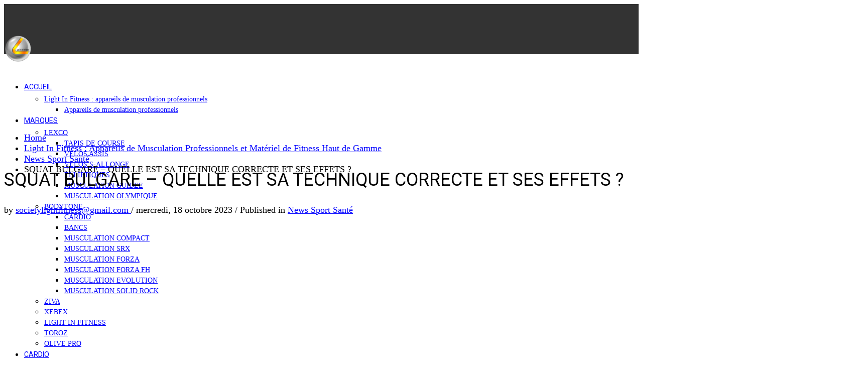

--- FILE ---
content_type: text/html; charset=UTF-8
request_url: https://lightinfitness.com/2023/10/18/squat-bulgare-quelle-est-sa-technique-correcte-et-ses-effets/
body_size: 22890
content:
<!DOCTYPE html>
<html lang="fr-FR">
<head>
<meta charset="UTF-8"/>
<meta name="twitter:widgets:csp" content="on"/>
<link rel="profile" href="http://gmpg.org/xfn/11"/>
<link rel="pingback" href="https://lightinfitness.com/xmlrpc.php"/>

<title>SQUAT BULGARE – QUELLE EST SA TECHNIQUE CORRECTE ET SES EFFETS ?</title>
<meta name="dc.title" content="SQUAT BULGARE – QUELLE EST SA TECHNIQUE CORRECTE ET SES EFFETS ?">
<meta name="dc.description" content="Le squat bulgare fait partie des exercices de base qui développent les groupes musculaires inférieurs.&nbsp;Il est classé comme exercice multi-articulaire, ce qui signifie que plusieurs groupes musculaires travaillent pendant l’exercice.&nbsp;Comment réaliser le squat bulgare pour tirer le maximum de bénéfices de cet exercice ? Comment faire un squat bulgare –…">
<meta name="dc.relation" content="https://lightinfitness.com/2023/10/18/squat-bulgare-quelle-est-sa-technique-correcte-et-ses-effets/">
<meta name="dc.source" content="https://lightinfitness.com/">
<meta name="dc.language" content="fr_FR">
<meta name="description" content="Le squat bulgare fait partie des exercices de base qui développent les groupes musculaires inférieurs.&nbsp;Il est classé comme exercice multi-articulaire, ce qui signifie que plusieurs groupes musculaires travaillent pendant l’exercice.&nbsp;Comment réaliser le squat bulgare pour tirer le maximum de bénéfices de cet exercice ? Comment faire un squat bulgare –…">
<meta name="robots" content="index, follow, max-snippet:-1, max-image-preview:large, max-video-preview:-1">
<link rel="canonical" href="https://lightinfitness.com/2023/10/18/squat-bulgare-quelle-est-sa-technique-correcte-et-ses-effets/">
<meta property="og:url" content="https://lightinfitness.com/2023/10/18/squat-bulgare-quelle-est-sa-technique-correcte-et-ses-effets/">
<meta property="og:site_name" content="Light In Fitness : Appareils de musculation professionnels et Matériel de fitness">
<meta property="og:locale" content="fr_FR">
<meta property="og:type" content="article">
<meta property="article:author" content="https://www.facebook.com/people/Light-in-fitness-appareils-de-musculation-cardio-fitness-cages-crossfit/100063544422675/">
<meta property="article:publisher" content="https://www.facebook.com/people/Light-in-fitness-appareils-de-musculation-cardio-fitness-cages-crossfit/100063544422675/">
<meta property="article:section" content="News Sport Santé">
<meta property="og:title" content="SQUAT BULGARE – QUELLE EST SA TECHNIQUE CORRECTE ET SES EFFETS ?">
<meta property="og:description" content="Le squat bulgare fait partie des exercices de base qui développent les groupes musculaires inférieurs.&nbsp;Il est classé comme exercice multi-articulaire, ce qui signifie que plusieurs groupes musculaires travaillent pendant l’exercice.&nbsp;Comment réaliser le squat bulgare pour tirer le maximum de bénéfices de cet exercice ? Comment faire un squat bulgare –…">
<meta property="og:image" content="https://lightinfitness.com/wp-content/uploads/2024/10/materiel-fitness-professionnel-light-in-fitness.jpg">
<meta property="og:image:secure_url" content="https://lightinfitness.com/wp-content/uploads/2024/10/materiel-fitness-professionnel-light-in-fitness.jpg">
<meta property="og:image:width" content="2521">
<meta property="og:image:height" content="2560">
<meta property="og:image:alt" content="Materiel fitness professionnel Light In Fitness">
<meta name="twitter:card" content="summary">
<meta name="twitter:site" content="@https://twitter.com/lightinfitness?lang=fr">
<meta name="twitter:creator" content="@https://twitter.com/lightinfitness?lang=fr">
<meta name="twitter:title" content="SQUAT BULGARE – QUELLE EST SA TECHNIQUE CORRECTE ET SES EFFETS ?">
<meta name="twitter:description" content="Le squat bulgare fait partie des exercices de base qui développent les groupes musculaires inférieurs.&nbsp;Il est classé comme exercice multi-articulaire, ce qui signifie que plusieurs groupes musculaires travaillent pendant l’exercice.&nbsp;Comment réaliser le squat bulgare pour tirer le maximum de bénéfices de cet exercice ? Comment faire un squat bulgare –…">
<meta name="twitter:image" content="https://lightinfitness.com/wp-content/uploads/2023/10/squat-bulgare-–-quelle-est-sa-technique-correcte-et-ses-effets-scaled.jpg">
<link rel='dns-prefetch' href='//fonts.googleapis.com' />
<link rel="alternate" type="application/rss+xml" title="Light In Fitness : Appareils de musculation professionnels et Matériel de fitness &raquo; Flux" href="https://lightinfitness.com/feed/" />
<link rel="alternate" type="application/rss+xml" title="Light In Fitness : Appareils de musculation professionnels et Matériel de fitness &raquo; Flux des commentaires" href="https://lightinfitness.com/comments/feed/" />

<script type="application/ld+json">{"@context":"https://schema.org","@graph":[{"@type":"Organization","@id":"https://lightinfitness.com/#org","name":"Light In Fitness","legalName":"World Way Factory","url":"https://lightinfitness.com/","email":"societylightfitness@gmail.com","telephone":"+33 6 20 72 66 96","foundingDate":"2013","founder":{"@type":"Person","name":"Michael Galy"},"address":{"@type":"PostalAddress","streetAddress":"6-8 rue Victor Laloux","postalCode":"37000","addressLocality":"Tours","addressCountry":"FR"},"identifier":{"@type":"PropertyValue","name":"RCS","value":"793 296 401"},"areaServed":"FR","sameAs":["https://www.facebook.com/people/Light-in-fitness-appareils-de-musculation-cardio-fitn","https://twitter.com/lightinfitness","https://www.pinterest.fr/societylightfitness/","https://www.instagram.com/lightinfitness/","https://www.youtube.com/@michaelgaly4798","https://fr.linkedin.com/in/mickaelgaly"],"logo":{"@type":"ImageObject","url":"https://lightinfitness.com/wp-content/uploads/2024/10/cropped-materiel-fitness-professionnel-light-in-fitness.jpg"},"contactPoint":[{"@type":"ContactPoint","contactType":"customer support","telephone":"+33 6 20 72 66 96","email":"societylightfitness@gmail.com","areaServed":"FR","availableLanguage":["fr"]}]},{"@type":"WebSite","@id":"https://lightinfitness.com/#website","url":"https://lightinfitness.com/","name":"Light In Fitness","publisher":{"@id":"https://lightinfitness.com/#org"},"inLanguage":"fr-FR","potentialAction":{"@type":"SearchAction","target":"https://lightinfitness.com/?s={search_term_string}","query-input":"required name=search_term_string"}},{"@type":"WebPage","@id":"https://lightinfitness.com/2023/10/18/squat-bulgare-quelle-est-sa-technique-correcte-et-ses-effets/#webpage","url":"https://lightinfitness.com/2023/10/18/squat-bulgare-quelle-est-sa-technique-correcte-et-ses-effets/","name":"SQUAT BULGARE – QUELLE EST SA TECHNIQUE CORRECTE ET SES EFFETS ?","isPartOf":{"@id":"https://lightinfitness.com/#website"},"about":{"@id":"https://lightinfitness.com/#org"},"inLanguage":"fr-FR","datePublished":"2023-10-18T15:52:36+01:00","dateModified":"2024-10-21T10:55:04+01:00"},{"@type":"BreadcrumbList","@id":"https://lightinfitness.com/2023/10/18/squat-bulgare-quelle-est-sa-technique-correcte-et-ses-effets/#breadcrumbs","itemListElement":[{"@type":"ListItem","position":1,"name":"Accueil","item":"https://lightinfitness.com/"},{"@type":"ListItem","position":2,"name":"SQUAT BULGARE – QUELLE EST SA TECHNIQUE CORRECTE ET SES EFFETS ?","item":"https://lightinfitness.com/2023/10/18/squat-bulgare-quelle-est-sa-technique-correcte-et-ses-effets/"}]}]}</script>
<script type="application/ld+json">{"@context":"https:\/\/schema.org","@type":"LocalBusiness","name":"Light In Fitness : Appareils de musculation professionnels et Mat\u00e9riel de fitness","image":"https:\/\/lightinfitness.com\/wp-content\/uploads\/2023\/10\/squat-bulgare-\u2013-quelle-est-sa-technique-correcte-et-ses-effets-scaled.jpg","url":"https:\/\/www.facebook.com\/people\/Light-in-fitness-appareils-de-musculation-cardio-fitn, https:\/\/twitter.com\/lightinfitness, https:\/\/www.pinterest.fr\/societylightfitness\/, https:\/\/www.instagram.com\/lightinfitness\/, https:\/\/www.youtube.com\/@michaelgaly4798","telephone":"06 20 72 66 96","@id":"https:\/\/lightinfitness.com\/2023\/10\/18\/squat-bulgare-quelle-est-sa-technique-correcte-et-ses-effets","address":{"@type":"PostalAddress","streetAddress":"6-8 rue Victor Laloux","addressLocality":"Tours","addressRegion":"Centre","postalCode":"37000","addressCountry":"FR"},"geo":{"@type":"GeoCoordinates","latitude":"","longitude":""}}</script>
<script type="application/ld+json">{"@context":"https:\/\/schema.org","name":"Breadcrumb","@type":"BreadcrumbList","itemListElement":[{"@type":"ListItem","position":1,"item":{"@type":"WebPage","id":"https:\/\/lightinfitness.com\/qui-sommes-nous\/#webpage","url":"https:\/\/lightinfitness.com\/qui-sommes-nous\/","name":"Light In Fitness : Appareils de Musculation Professionnels et Mat\u00e9riel de Fitness Haut de Gamme"}},{"@type":"ListItem","position":2,"item":{"@type":"WebPage","id":"https:\/\/lightinfitness.com\/2023\/10\/18\/squat-bulgare-quelle-est-sa-technique-correcte-et-ses-effets\/#webpage","url":"https:\/\/lightinfitness.com\/2023\/10\/18\/squat-bulgare-quelle-est-sa-technique-correcte-et-ses-effets\/","name":"SQUAT BULGARE \u2013 QUELLE EST SA TECHNIQUE CORRECTE ET SES EFFETS ?"}}]}</script>
<link rel="alternate" type="application/rss+xml" title="Light In Fitness : Appareils de musculation professionnels et Matériel de fitness &raquo; SQUAT BULGARE – QUELLE EST SA TECHNIQUE CORRECTE ET SES EFFETS ? Flux des commentaires" href="https://lightinfitness.com/2023/10/18/squat-bulgare-quelle-est-sa-technique-correcte-et-ses-effets/feed/" />
    <!-- LIF SEO & Schema Booster: Basic Open Graph -->
    <meta property="og:type" content="article" />
    <meta property="og:site_name" content="Light In Fitness : Appareils de musculation professionnels et Matériel de fitness" />
    <meta property="og:url" content="https://lightinfitness.com/2023/10/18/squat-bulgare-quelle-est-sa-technique-correcte-et-ses-effets/" />
    <meta property="og:title" content="SQUAT BULGARE – QUELLE EST SA TECHNIQUE CORRECTE ET SES EFFETS ?" />
    <meta property="og:description" content="Le squat bulgare fait partie des exercices de base qui développent les groupes musculaires inférieurs.&nbsp;Il est classé comme exercice multi-articulaire, ce qui signifie que plusieurs groupes musculaires travaillent pendant l’exercice.&nbsp;Comment…" />
    <meta property="og:image" content="https://lightinfitness.com/" />
    <meta name="twitter:card" content="summary_large_image" />
    <!-- /LIF SEO & Schema Booster: Basic Open Graph -->
    <link rel="alternate" title="oEmbed (JSON)" type="application/json+oembed" href="https://lightinfitness.com/wp-json/oembed/1.0/embed?url=https%3A%2F%2Flightinfitness.com%2F2023%2F10%2F18%2Fsquat-bulgare-quelle-est-sa-technique-correcte-et-ses-effets%2F" />
<link rel="alternate" title="oEmbed (XML)" type="text/xml+oembed" href="https://lightinfitness.com/wp-json/oembed/1.0/embed?url=https%3A%2F%2Flightinfitness.com%2F2023%2F10%2F18%2Fsquat-bulgare-quelle-est-sa-technique-correcte-et-ses-effets%2F&#038;format=xml" />

<!-- LIF SEO & Schema Booster: JSON-LD -->
<script type="application/ld+json">
[
    {
        "@context": "https://schema.org",
        "@type": [
            "Organization",
            "SportingGoodsStore"
        ],
        "name": "Light In Fitness",
        "url": "https://lightinfitness.com/",
        "description": "Vente d&#039;Appareils de musculation professionnels, Machine Cardio, Cage Crossfit, Structure Ninja, Dalle Caoutchouc et Matériel de fitness",
        "logo": "https://lightinfitness.com/",
        "telephone": "+33 6 20 72 66 96",
        "email": "societylightfitness@gmail.com",
        "address": {
            "@type": "PostalAddress",
            "streetAddress": "6-8 rue Victor Laloux",
            "postalCode": "37000",
            "addressLocality": "Tours",
            "addressCountry": "FR"
        }
    },
    {
        "@context": "https://schema.org",
        "@type": "WebSite",
        "name": "Light In Fitness : Appareils de musculation professionnels et Matériel de fitness",
        "url": "https://lightinfitness.com/",
        "potentialAction": {
            "@type": "SearchAction",
            "target": "https://lightinfitness.com/?s={search_term_string}",
            "query-input": "required name=search_term_string"
        }
    }
]
</script>
<!-- /LIF SEO & Schema Booster -->
<style id='wp-img-auto-sizes-contain-inline-css' type='text/css'>
img:is([sizes=auto i],[sizes^="auto," i]){contain-intrinsic-size:3000px 1500px}
/*# sourceURL=wp-img-auto-sizes-contain-inline-css */
</style>
<link rel='stylesheet' id='zn_all_g_fonts-css' href='//fonts.googleapis.com/css?family=Roboto%3Aregular%2C300%2C700%2C900&#038;ver=6.9' type='text/css' media='all' />
<style id='wp-block-library-inline-css' type='text/css'>
:root{--wp-block-synced-color:#7a00df;--wp-block-synced-color--rgb:122,0,223;--wp-bound-block-color:var(--wp-block-synced-color);--wp-editor-canvas-background:#ddd;--wp-admin-theme-color:#007cba;--wp-admin-theme-color--rgb:0,124,186;--wp-admin-theme-color-darker-10:#006ba1;--wp-admin-theme-color-darker-10--rgb:0,107,160.5;--wp-admin-theme-color-darker-20:#005a87;--wp-admin-theme-color-darker-20--rgb:0,90,135;--wp-admin-border-width-focus:2px}@media (min-resolution:192dpi){:root{--wp-admin-border-width-focus:1.5px}}.wp-element-button{cursor:pointer}:root .has-very-light-gray-background-color{background-color:#eee}:root .has-very-dark-gray-background-color{background-color:#313131}:root .has-very-light-gray-color{color:#eee}:root .has-very-dark-gray-color{color:#313131}:root .has-vivid-green-cyan-to-vivid-cyan-blue-gradient-background{background:linear-gradient(135deg,#00d084,#0693e3)}:root .has-purple-crush-gradient-background{background:linear-gradient(135deg,#34e2e4,#4721fb 50%,#ab1dfe)}:root .has-hazy-dawn-gradient-background{background:linear-gradient(135deg,#faaca8,#dad0ec)}:root .has-subdued-olive-gradient-background{background:linear-gradient(135deg,#fafae1,#67a671)}:root .has-atomic-cream-gradient-background{background:linear-gradient(135deg,#fdd79a,#004a59)}:root .has-nightshade-gradient-background{background:linear-gradient(135deg,#330968,#31cdcf)}:root .has-midnight-gradient-background{background:linear-gradient(135deg,#020381,#2874fc)}:root{--wp--preset--font-size--normal:16px;--wp--preset--font-size--huge:42px}.has-regular-font-size{font-size:1em}.has-larger-font-size{font-size:2.625em}.has-normal-font-size{font-size:var(--wp--preset--font-size--normal)}.has-huge-font-size{font-size:var(--wp--preset--font-size--huge)}.has-text-align-center{text-align:center}.has-text-align-left{text-align:left}.has-text-align-right{text-align:right}.has-fit-text{white-space:nowrap!important}#end-resizable-editor-section{display:none}.aligncenter{clear:both}.items-justified-left{justify-content:flex-start}.items-justified-center{justify-content:center}.items-justified-right{justify-content:flex-end}.items-justified-space-between{justify-content:space-between}.screen-reader-text{border:0;clip-path:inset(50%);height:1px;margin:-1px;overflow:hidden;padding:0;position:absolute;width:1px;word-wrap:normal!important}.screen-reader-text:focus{background-color:#ddd;clip-path:none;color:#444;display:block;font-size:1em;height:auto;left:5px;line-height:normal;padding:15px 23px 14px;text-decoration:none;top:5px;width:auto;z-index:100000}html :where(.has-border-color){border-style:solid}html :where([style*=border-top-color]){border-top-style:solid}html :where([style*=border-right-color]){border-right-style:solid}html :where([style*=border-bottom-color]){border-bottom-style:solid}html :where([style*=border-left-color]){border-left-style:solid}html :where([style*=border-width]){border-style:solid}html :where([style*=border-top-width]){border-top-style:solid}html :where([style*=border-right-width]){border-right-style:solid}html :where([style*=border-bottom-width]){border-bottom-style:solid}html :where([style*=border-left-width]){border-left-style:solid}html :where(img[class*=wp-image-]){height:auto;max-width:100%}:where(figure){margin:0 0 1em}html :where(.is-position-sticky){--wp-admin--admin-bar--position-offset:var(--wp-admin--admin-bar--height,0px)}@media screen and (max-width:600px){html :where(.is-position-sticky){--wp-admin--admin-bar--position-offset:0px}}

/*# sourceURL=wp-block-library-inline-css */
</style><style id='wp-block-heading-inline-css' type='text/css'>
h1:where(.wp-block-heading).has-background,h2:where(.wp-block-heading).has-background,h3:where(.wp-block-heading).has-background,h4:where(.wp-block-heading).has-background,h5:where(.wp-block-heading).has-background,h6:where(.wp-block-heading).has-background{padding:1.25em 2.375em}h1.has-text-align-left[style*=writing-mode]:where([style*=vertical-lr]),h1.has-text-align-right[style*=writing-mode]:where([style*=vertical-rl]),h2.has-text-align-left[style*=writing-mode]:where([style*=vertical-lr]),h2.has-text-align-right[style*=writing-mode]:where([style*=vertical-rl]),h3.has-text-align-left[style*=writing-mode]:where([style*=vertical-lr]),h3.has-text-align-right[style*=writing-mode]:where([style*=vertical-rl]),h4.has-text-align-left[style*=writing-mode]:where([style*=vertical-lr]),h4.has-text-align-right[style*=writing-mode]:where([style*=vertical-rl]),h5.has-text-align-left[style*=writing-mode]:where([style*=vertical-lr]),h5.has-text-align-right[style*=writing-mode]:where([style*=vertical-rl]),h6.has-text-align-left[style*=writing-mode]:where([style*=vertical-lr]),h6.has-text-align-right[style*=writing-mode]:where([style*=vertical-rl]){rotate:180deg}
/*# sourceURL=https://lightinfitness.com/wp-includes/blocks/heading/style.min.css */
</style>
<style id='wp-block-list-inline-css' type='text/css'>
ol,ul{box-sizing:border-box}:root :where(.wp-block-list.has-background){padding:1.25em 2.375em}
/*# sourceURL=https://lightinfitness.com/wp-includes/blocks/list/style.min.css */
</style>
<style id='wp-block-paragraph-inline-css' type='text/css'>
.is-small-text{font-size:.875em}.is-regular-text{font-size:1em}.is-large-text{font-size:2.25em}.is-larger-text{font-size:3em}.has-drop-cap:not(:focus):first-letter{float:left;font-size:8.4em;font-style:normal;font-weight:100;line-height:.68;margin:.05em .1em 0 0;text-transform:uppercase}body.rtl .has-drop-cap:not(:focus):first-letter{float:none;margin-left:.1em}p.has-drop-cap.has-background{overflow:hidden}:root :where(p.has-background){padding:1.25em 2.375em}:where(p.has-text-color:not(.has-link-color)) a{color:inherit}p.has-text-align-left[style*="writing-mode:vertical-lr"],p.has-text-align-right[style*="writing-mode:vertical-rl"]{rotate:180deg}
/*# sourceURL=https://lightinfitness.com/wp-includes/blocks/paragraph/style.min.css */
</style>
<link rel='stylesheet' id='wc-blocks-style-css' href='https://lightinfitness.com/wp-content/plugins/woocommerce/assets/client/blocks/wc-blocks.css?ver=wc-10.4.3' type='text/css' media='all' />
<style id='global-styles-inline-css' type='text/css'>
:root{--wp--preset--aspect-ratio--square: 1;--wp--preset--aspect-ratio--4-3: 4/3;--wp--preset--aspect-ratio--3-4: 3/4;--wp--preset--aspect-ratio--3-2: 3/2;--wp--preset--aspect-ratio--2-3: 2/3;--wp--preset--aspect-ratio--16-9: 16/9;--wp--preset--aspect-ratio--9-16: 9/16;--wp--preset--color--black: #000000;--wp--preset--color--cyan-bluish-gray: #abb8c3;--wp--preset--color--white: #ffffff;--wp--preset--color--pale-pink: #f78da7;--wp--preset--color--vivid-red: #cf2e2e;--wp--preset--color--luminous-vivid-orange: #ff6900;--wp--preset--color--luminous-vivid-amber: #fcb900;--wp--preset--color--light-green-cyan: #7bdcb5;--wp--preset--color--vivid-green-cyan: #00d084;--wp--preset--color--pale-cyan-blue: #8ed1fc;--wp--preset--color--vivid-cyan-blue: #0693e3;--wp--preset--color--vivid-purple: #9b51e0;--wp--preset--gradient--vivid-cyan-blue-to-vivid-purple: linear-gradient(135deg,rgb(6,147,227) 0%,rgb(155,81,224) 100%);--wp--preset--gradient--light-green-cyan-to-vivid-green-cyan: linear-gradient(135deg,rgb(122,220,180) 0%,rgb(0,208,130) 100%);--wp--preset--gradient--luminous-vivid-amber-to-luminous-vivid-orange: linear-gradient(135deg,rgb(252,185,0) 0%,rgb(255,105,0) 100%);--wp--preset--gradient--luminous-vivid-orange-to-vivid-red: linear-gradient(135deg,rgb(255,105,0) 0%,rgb(207,46,46) 100%);--wp--preset--gradient--very-light-gray-to-cyan-bluish-gray: linear-gradient(135deg,rgb(238,238,238) 0%,rgb(169,184,195) 100%);--wp--preset--gradient--cool-to-warm-spectrum: linear-gradient(135deg,rgb(74,234,220) 0%,rgb(151,120,209) 20%,rgb(207,42,186) 40%,rgb(238,44,130) 60%,rgb(251,105,98) 80%,rgb(254,248,76) 100%);--wp--preset--gradient--blush-light-purple: linear-gradient(135deg,rgb(255,206,236) 0%,rgb(152,150,240) 100%);--wp--preset--gradient--blush-bordeaux: linear-gradient(135deg,rgb(254,205,165) 0%,rgb(254,45,45) 50%,rgb(107,0,62) 100%);--wp--preset--gradient--luminous-dusk: linear-gradient(135deg,rgb(255,203,112) 0%,rgb(199,81,192) 50%,rgb(65,88,208) 100%);--wp--preset--gradient--pale-ocean: linear-gradient(135deg,rgb(255,245,203) 0%,rgb(182,227,212) 50%,rgb(51,167,181) 100%);--wp--preset--gradient--electric-grass: linear-gradient(135deg,rgb(202,248,128) 0%,rgb(113,206,126) 100%);--wp--preset--gradient--midnight: linear-gradient(135deg,rgb(2,3,129) 0%,rgb(40,116,252) 100%);--wp--preset--font-size--small: 13px;--wp--preset--font-size--medium: 20px;--wp--preset--font-size--large: 36px;--wp--preset--font-size--x-large: 42px;--wp--preset--spacing--20: 0.44rem;--wp--preset--spacing--30: 0.67rem;--wp--preset--spacing--40: 1rem;--wp--preset--spacing--50: 1.5rem;--wp--preset--spacing--60: 2.25rem;--wp--preset--spacing--70: 3.38rem;--wp--preset--spacing--80: 5.06rem;--wp--preset--shadow--natural: 6px 6px 9px rgba(0, 0, 0, 0.2);--wp--preset--shadow--deep: 12px 12px 50px rgba(0, 0, 0, 0.4);--wp--preset--shadow--sharp: 6px 6px 0px rgba(0, 0, 0, 0.2);--wp--preset--shadow--outlined: 6px 6px 0px -3px rgb(255, 255, 255), 6px 6px rgb(0, 0, 0);--wp--preset--shadow--crisp: 6px 6px 0px rgb(0, 0, 0);}:where(.is-layout-flex){gap: 0.5em;}:where(.is-layout-grid){gap: 0.5em;}body .is-layout-flex{display: flex;}.is-layout-flex{flex-wrap: wrap;align-items: center;}.is-layout-flex > :is(*, div){margin: 0;}body .is-layout-grid{display: grid;}.is-layout-grid > :is(*, div){margin: 0;}:where(.wp-block-columns.is-layout-flex){gap: 2em;}:where(.wp-block-columns.is-layout-grid){gap: 2em;}:where(.wp-block-post-template.is-layout-flex){gap: 1.25em;}:where(.wp-block-post-template.is-layout-grid){gap: 1.25em;}.has-black-color{color: var(--wp--preset--color--black) !important;}.has-cyan-bluish-gray-color{color: var(--wp--preset--color--cyan-bluish-gray) !important;}.has-white-color{color: var(--wp--preset--color--white) !important;}.has-pale-pink-color{color: var(--wp--preset--color--pale-pink) !important;}.has-vivid-red-color{color: var(--wp--preset--color--vivid-red) !important;}.has-luminous-vivid-orange-color{color: var(--wp--preset--color--luminous-vivid-orange) !important;}.has-luminous-vivid-amber-color{color: var(--wp--preset--color--luminous-vivid-amber) !important;}.has-light-green-cyan-color{color: var(--wp--preset--color--light-green-cyan) !important;}.has-vivid-green-cyan-color{color: var(--wp--preset--color--vivid-green-cyan) !important;}.has-pale-cyan-blue-color{color: var(--wp--preset--color--pale-cyan-blue) !important;}.has-vivid-cyan-blue-color{color: var(--wp--preset--color--vivid-cyan-blue) !important;}.has-vivid-purple-color{color: var(--wp--preset--color--vivid-purple) !important;}.has-black-background-color{background-color: var(--wp--preset--color--black) !important;}.has-cyan-bluish-gray-background-color{background-color: var(--wp--preset--color--cyan-bluish-gray) !important;}.has-white-background-color{background-color: var(--wp--preset--color--white) !important;}.has-pale-pink-background-color{background-color: var(--wp--preset--color--pale-pink) !important;}.has-vivid-red-background-color{background-color: var(--wp--preset--color--vivid-red) !important;}.has-luminous-vivid-orange-background-color{background-color: var(--wp--preset--color--luminous-vivid-orange) !important;}.has-luminous-vivid-amber-background-color{background-color: var(--wp--preset--color--luminous-vivid-amber) !important;}.has-light-green-cyan-background-color{background-color: var(--wp--preset--color--light-green-cyan) !important;}.has-vivid-green-cyan-background-color{background-color: var(--wp--preset--color--vivid-green-cyan) !important;}.has-pale-cyan-blue-background-color{background-color: var(--wp--preset--color--pale-cyan-blue) !important;}.has-vivid-cyan-blue-background-color{background-color: var(--wp--preset--color--vivid-cyan-blue) !important;}.has-vivid-purple-background-color{background-color: var(--wp--preset--color--vivid-purple) !important;}.has-black-border-color{border-color: var(--wp--preset--color--black) !important;}.has-cyan-bluish-gray-border-color{border-color: var(--wp--preset--color--cyan-bluish-gray) !important;}.has-white-border-color{border-color: var(--wp--preset--color--white) !important;}.has-pale-pink-border-color{border-color: var(--wp--preset--color--pale-pink) !important;}.has-vivid-red-border-color{border-color: var(--wp--preset--color--vivid-red) !important;}.has-luminous-vivid-orange-border-color{border-color: var(--wp--preset--color--luminous-vivid-orange) !important;}.has-luminous-vivid-amber-border-color{border-color: var(--wp--preset--color--luminous-vivid-amber) !important;}.has-light-green-cyan-border-color{border-color: var(--wp--preset--color--light-green-cyan) !important;}.has-vivid-green-cyan-border-color{border-color: var(--wp--preset--color--vivid-green-cyan) !important;}.has-pale-cyan-blue-border-color{border-color: var(--wp--preset--color--pale-cyan-blue) !important;}.has-vivid-cyan-blue-border-color{border-color: var(--wp--preset--color--vivid-cyan-blue) !important;}.has-vivid-purple-border-color{border-color: var(--wp--preset--color--vivid-purple) !important;}.has-vivid-cyan-blue-to-vivid-purple-gradient-background{background: var(--wp--preset--gradient--vivid-cyan-blue-to-vivid-purple) !important;}.has-light-green-cyan-to-vivid-green-cyan-gradient-background{background: var(--wp--preset--gradient--light-green-cyan-to-vivid-green-cyan) !important;}.has-luminous-vivid-amber-to-luminous-vivid-orange-gradient-background{background: var(--wp--preset--gradient--luminous-vivid-amber-to-luminous-vivid-orange) !important;}.has-luminous-vivid-orange-to-vivid-red-gradient-background{background: var(--wp--preset--gradient--luminous-vivid-orange-to-vivid-red) !important;}.has-very-light-gray-to-cyan-bluish-gray-gradient-background{background: var(--wp--preset--gradient--very-light-gray-to-cyan-bluish-gray) !important;}.has-cool-to-warm-spectrum-gradient-background{background: var(--wp--preset--gradient--cool-to-warm-spectrum) !important;}.has-blush-light-purple-gradient-background{background: var(--wp--preset--gradient--blush-light-purple) !important;}.has-blush-bordeaux-gradient-background{background: var(--wp--preset--gradient--blush-bordeaux) !important;}.has-luminous-dusk-gradient-background{background: var(--wp--preset--gradient--luminous-dusk) !important;}.has-pale-ocean-gradient-background{background: var(--wp--preset--gradient--pale-ocean) !important;}.has-electric-grass-gradient-background{background: var(--wp--preset--gradient--electric-grass) !important;}.has-midnight-gradient-background{background: var(--wp--preset--gradient--midnight) !important;}.has-small-font-size{font-size: var(--wp--preset--font-size--small) !important;}.has-medium-font-size{font-size: var(--wp--preset--font-size--medium) !important;}.has-large-font-size{font-size: var(--wp--preset--font-size--large) !important;}.has-x-large-font-size{font-size: var(--wp--preset--font-size--x-large) !important;}
/*# sourceURL=global-styles-inline-css */
</style>

<style id='classic-theme-styles-inline-css' type='text/css'>
/*! This file is auto-generated */
.wp-block-button__link{color:#fff;background-color:#32373c;border-radius:9999px;box-shadow:none;text-decoration:none;padding:calc(.667em + 2px) calc(1.333em + 2px);font-size:1.125em}.wp-block-file__button{background:#32373c;color:#fff;text-decoration:none}
/*# sourceURL=/wp-includes/css/classic-themes.min.css */
</style>
<link rel='stylesheet' id='woocommerce-layout-css' href='https://lightinfitness.com/wp-content/plugins/woocommerce/assets/css/woocommerce-layout.css?ver=10.4.3' type='text/css' media='all' />
<link rel='stylesheet' id='woocommerce-smallscreen-css' href='https://lightinfitness.com/wp-content/plugins/woocommerce/assets/css/woocommerce-smallscreen.css?ver=10.4.3' type='text/css' media='only screen and (max-width: 767px)' />
<link rel='stylesheet' id='woocommerce-general-css' href='https://lightinfitness.com/wp-content/plugins/woocommerce/assets/css/woocommerce.css?ver=10.4.3' type='text/css' media='all' />
<style id='woocommerce-inline-inline-css' type='text/css'>
.woocommerce form .form-row .required { visibility: visible; }
/*# sourceURL=woocommerce-inline-inline-css */
</style>
<link rel='stylesheet' id='kallyas-styles-css' href='https://lightinfitness.com/wp-content/themes/kallyas/style.css?ver=4.24.0' type='text/css' media='all' />
<link rel='stylesheet' id='th-bootstrap-styles-css' href='https://lightinfitness.com/wp-content/themes/kallyas/css/bootstrap.min.css?ver=4.24.0' type='text/css' media='all' />
<link rel='stylesheet' id='th-theme-template-styles-css' href='https://lightinfitness.com/wp-content/themes/kallyas/css/template.min.css?ver=4.24.0' type='text/css' media='all' />
<link rel='stylesheet' id='woocommerce-overrides-css' href='https://lightinfitness.com/wp-content/themes/kallyas/css/plugins/kl-woocommerce.css?ver=4.24.0' type='text/css' media='all' />
<link rel='stylesheet' id='zion-frontend-css' href='https://lightinfitness.com/wp-content/themes/kallyas/framework/zion-builder/assets/css/znb_frontend.css?ver=1.3.0' type='text/css' media='all' />
<link rel='stylesheet' id='21679-layout.css-css' href='https://lightinfitness.com/wp-content/uploads/zion-builder/cache/21679-layout.css?ver=1284e0e19afc63bf828be1fa42553dea' type='text/css' media='all' />
<link rel='stylesheet' id='th-theme-print-stylesheet-css' href='https://lightinfitness.com/wp-content/themes/kallyas/css/print.css?ver=4.24.0' type='text/css' media='print' />
<link rel='stylesheet' id='th-theme-options-styles-css' href='//lightinfitness.com/wp-content/uploads/zn_dynamic.css?ver=1769505209' type='text/css' media='all' />
<script type="text/javascript" src="https://lightinfitness.com/wp-includes/js/jquery/jquery.min.js?ver=3.7.1" id="jquery-core-js"></script>
<script type="text/javascript" src="https://lightinfitness.com/wp-includes/js/jquery/jquery-migrate.min.js?ver=3.4.1" id="jquery-migrate-js"></script>
<script type="text/javascript" src="https://lightinfitness.com/wp-content/plugins/woocommerce/assets/js/jquery-blockui/jquery.blockUI.min.js?ver=2.7.0-wc.10.4.3" id="wc-jquery-blockui-js" defer="defer" data-wp-strategy="defer"></script>
<script type="text/javascript" id="wc-add-to-cart-js-extra">
/* <![CDATA[ */
var wc_add_to_cart_params = {"ajax_url":"/wp-admin/admin-ajax.php","wc_ajax_url":"/?wc-ajax=%%endpoint%%","i18n_view_cart":"Voir le panier","cart_url":"https://lightinfitness.com/panier/","is_cart":"","cart_redirect_after_add":"no"};
//# sourceURL=wc-add-to-cart-js-extra
/* ]]> */
</script>
<script type="text/javascript" src="https://lightinfitness.com/wp-content/plugins/woocommerce/assets/js/frontend/add-to-cart.min.js?ver=10.4.3" id="wc-add-to-cart-js" defer="defer" data-wp-strategy="defer"></script>
<script type="text/javascript" src="https://lightinfitness.com/wp-content/plugins/woocommerce/assets/js/js-cookie/js.cookie.min.js?ver=2.1.4-wc.10.4.3" id="wc-js-cookie-js" defer="defer" data-wp-strategy="defer"></script>
<script type="text/javascript" id="woocommerce-js-extra">
/* <![CDATA[ */
var woocommerce_params = {"ajax_url":"/wp-admin/admin-ajax.php","wc_ajax_url":"/?wc-ajax=%%endpoint%%","i18n_password_show":"Afficher le mot de passe","i18n_password_hide":"Masquer le mot de passe"};
//# sourceURL=woocommerce-js-extra
/* ]]> */
</script>
<script type="text/javascript" src="https://lightinfitness.com/wp-content/plugins/woocommerce/assets/js/frontend/woocommerce.min.js?ver=10.4.3" id="woocommerce-js" defer="defer" data-wp-strategy="defer"></script>
<script type="text/javascript" id="WCPAY_ASSETS-js-extra">
/* <![CDATA[ */
var wcpayAssets = {"url":"https://lightinfitness.com/wp-content/plugins/woocommerce-payments/dist/"};
//# sourceURL=WCPAY_ASSETS-js-extra
/* ]]> */
</script>
<script type="text/javascript" id="wc-cart-fragments-js-extra">
/* <![CDATA[ */
var wc_cart_fragments_params = {"ajax_url":"/wp-admin/admin-ajax.php","wc_ajax_url":"/?wc-ajax=%%endpoint%%","cart_hash_key":"wc_cart_hash_60fcce05c70d1da785ff242f9934cb8a","fragment_name":"wc_fragments_60fcce05c70d1da785ff242f9934cb8a","request_timeout":"5000"};
//# sourceURL=wc-cart-fragments-js-extra
/* ]]> */
</script>
<script type="text/javascript" src="https://lightinfitness.com/wp-content/plugins/woocommerce/assets/js/frontend/cart-fragments.min.js?ver=10.4.3" id="wc-cart-fragments-js" defer="defer" data-wp-strategy="defer"></script>
<script async src="https://pagead2.googlesyndication.com/pagead/js/adsbygoogle.js?client=ca-pub-8707196075966204"
     crossorigin="anonymous"></script>
<script src="https://cdn.trustindex.io/loader.js" async defer></script>
<meta name="ti-site-data" content="[base64]" /><!-- Google site verification - Google for WooCommerce -->
<meta name="google-site-verification" content="mp0NgooPjtuC1nJJmDVEXn2GSI7mdiDUJbf-RsxcZ8Q" />
		<meta name="theme-color"
				content="#cd2122">
				<meta name="viewport" content="width=device-width, initial-scale=1, maximum-scale=1"/>
		
		<!--[if lte IE 8]>
		<script type="text/javascript">
			var $buoop = {
				vs: {i: 10, f: 25, o: 12.1, s: 7, n: 9}
			};

			$buoop.ol = window.onload;

			window.onload = function () {
				try {
					if ($buoop.ol) {
						$buoop.ol()
					}
				}
				catch (e) {
				}

				var e = document.createElement("script");
				e.setAttribute("type", "text/javascript");
				e.setAttribute("src", "https://browser-update.org/update.js");
				document.body.appendChild(e);
			};
		</script>
		<![endif]-->

		<!-- for IE6-8 support of HTML5 elements -->
		<!--[if lt IE 9]>
		<script src="//html5shim.googlecode.com/svn/trunk/html5.js"></script>
		<![endif]-->
		
	<!-- Fallback for animating in viewport -->
	<noscript>
		<style type="text/css" media="screen">
			.zn-animateInViewport {visibility: visible;}
		</style>
	</noscript>
		<noscript><style>.woocommerce-product-gallery{ opacity: 1 !important; }</style></noscript>
	<script async type="application/javascript"
        src="https://news.google.com/swg/js/v1/swg-basic.js"></script>
<script>
  (self.SWG_BASIC = self.SWG_BASIC || []).push( basicSubscriptions => {
    basicSubscriptions.init({
      type: "NewsArticle",
      isPartOfType: ["Product"],
      isPartOfProductId: "CAow_Iq3Cw:openaccess",
      clientOptions: { theme: "light", lang: "fr" },
    });
  });
</script><meta name="p:domain_verify" content="002c75b99958895282f61ee27868c93c"/><style>.breadcrumb {list-style:none;margin:0;padding-inline-start:0;}.breadcrumb li {margin:0;display:inline-block;position:relative;}.breadcrumb li::after{content:' - ';margin-left:5px;margin-right:5px;}.breadcrumb li:last-child::after{display:none}</style><link rel="icon" href="https://lightinfitness.com/wp-content/uploads/2024/10/cropped-materiel-fitness-professionnel-light-in-fitness-32x32.jpg" sizes="32x32" />
<link rel="icon" href="https://lightinfitness.com/wp-content/uploads/2024/10/cropped-materiel-fitness-professionnel-light-in-fitness-192x192.jpg" sizes="192x192" />
<link rel="apple-touch-icon" href="https://lightinfitness.com/wp-content/uploads/2024/10/cropped-materiel-fitness-professionnel-light-in-fitness-180x180.jpg" />
<meta name="msapplication-TileImage" content="https://lightinfitness.com/wp-content/uploads/2024/10/cropped-materiel-fitness-professionnel-light-in-fitness-270x270.jpg" />

		<!-- Global site tag (gtag.js) - Google Ads: AW-831573485 - Google for WooCommerce -->
		<script async src="https://www.googletagmanager.com/gtag/js?id=AW-831573485"></script>
		<script>
			window.dataLayer = window.dataLayer || [];
			function gtag() { dataLayer.push(arguments); }
			gtag( 'consent', 'default', {
				analytics_storage: 'denied',
				ad_storage: 'denied',
				ad_user_data: 'denied',
				ad_personalization: 'denied',
				region: ['AT', 'BE', 'BG', 'HR', 'CY', 'CZ', 'DK', 'EE', 'FI', 'FR', 'DE', 'GR', 'HU', 'IS', 'IE', 'IT', 'LV', 'LI', 'LT', 'LU', 'MT', 'NL', 'NO', 'PL', 'PT', 'RO', 'SK', 'SI', 'ES', 'SE', 'GB', 'CH'],
				wait_for_update: 500,
			} );
			gtag('js', new Date());
			gtag('set', 'developer_id.dOGY3NW', true);
			gtag("config", "AW-831573485", { "groups": "GLA", "send_page_view": false });		</script>

		<link rel='stylesheet' id='wc-stripe-blocks-checkout-style-css' href='https://lightinfitness.com/wp-content/plugins/woocommerce-gateway-stripe/build/upe-blocks.css?ver=5149cca93b0373758856' type='text/css' media='all' />
</head>

<body  class="wp-singular post-template-default single single-post postid-21679 single-format-standard wp-theme-kallyas theme-kallyas woocommerce-no-js kl-skin--light" itemscope="itemscope" itemtype="https://schema.org/WebPage" >


<div id="page-loading" class="kl-pageLoading--yes"><div class="preloader-pulsating-circle border-custom"></div></div><div class="login_register_stuff"></div><!-- end login register stuff -->		<div id="fb-root"></div>
		<script>(function (d, s, id) {
			var js, fjs = d.getElementsByTagName(s)[0];
			if (d.getElementById(id)) {return;}
			js = d.createElement(s); js.id = id;
			js.src = "https://connect.facebook.net/en_US/sdk.js#xfbml=1&version=v3.0";
			fjs.parentNode.insertBefore(js, fjs);
		}(document, 'script', 'facebook-jssdk'));</script>
		

<div id="page_wrapper">

<header id="header" class="site-header  style7   header--fixed   sticky-resize headerstyle--image_color site-header--relative nav-th--light sheader-sh--default"  data-original-sticky-textscheme="sh--default"  role="banner" itemscope="itemscope" itemtype="https://schema.org/WPHeader" >
	<div class="kl-header-bg "></div>	<div class="site-header-wrapper sticky-top-area">

		<div class="site-header-top-wrapper topbar-style--default  sh--default">

			<div class="siteheader-container container">

				

	
	<div class="fxb-row site-header-row site-header-top ">

		<div class='fxb-col fxb fxb-start-x fxb-center-y fxb-basis-auto site-header-col-left site-header-top-left'>
								</div>

		<div class='fxb-col fxb fxb-end-x fxb-center-y fxb-basis-auto site-header-col-right site-header-top-right'>
								</div>

	</div><!-- /.site-header-top -->

	<div class="separator site-header-separator "></div>

			</div>
		</div><!-- /.site-header-top-wrapper -->

		<div class="kl-top-header site-header-main-wrapper clearfix   header-no-bottom  sh--default">

			<div class="container siteheader-container ">

				<div class='fxb-col fxb-basis-auto'>

					

<div class="fxb-row site-header-row site-header-main ">

	<div class='fxb-col fxb fxb-start-x fxb-center-y fxb-basis-auto fxb-grow-0 fxb-sm-full site-header-col-left site-header-main-left'>
				<div id="logo-container" class="logo-container   logosize--contain zn-original-logo">
			<!-- Logo -->
			<h3 class='site-logo logo ' id='logo'><a href='https://lightinfitness.com/' class='site-logo-anch'><img class="logo-img site-logo-img" src="https://lightinfitness.com/wp-content/uploads/2025/04/light-in-fitness-2-scaled.png"  alt="Light In Fitness : Appareils de musculation professionnels et Matériel de fitness" title="Vente d&#039;Appareils de musculation professionnels, Machine Cardio, Cage Crossfit, Structure Ninja, Dalle Caoutchouc et Matériel de fitness" data-mobile-logo="https://lightinfitness.com/wp-content/uploads/2025/04/light-in-fitness-2-scaled.png" /></a></h3>			<!-- InfoCard -->
					</div>

		<div class="separator site-header-separator visible-xs"></div>	</div>

	<div class='fxb-col fxb fxb-center-x fxb-center-y fxb-basis-auto fxb-sm-half site-header-col-center site-header-main-center'>
				<div class="sh-component main-menu-wrapper" role="navigation" itemscope="itemscope" itemtype="https://schema.org/SiteNavigationElement" >

					<div class="zn-res-menuwrapper">
			<a href="#" class="zn-res-trigger zn-menuBurger zn-menuBurger--3--s zn-menuBurger--anim1 " id="zn-res-trigger">
				<span></span>
				<span></span>
				<span></span>
			</a>
		</div><!-- end responsive menu -->
		<div id="main-menu" class="main-nav mainnav--sidepanel mainnav--active-text mainnav--pointer-dash nav-mm--dark zn_mega_wrapper "><ul id="menu-main-menu" class="main-menu main-menu-nav zn_mega_menu "><li id="menu-item-4306" class="main-menu-item menu-item menu-item-type-post_type menu-item-object-page menu-item-home menu-item-has-children menu-item-4306  main-menu-item-top  menu-item-even menu-item-depth-0"><a href="https://lightinfitness.com/" class=" main-menu-link main-menu-link-top"><span>ACCUEIL</span></a>
<ul class="sub-menu clearfix">
	<li id="menu-item-16188" class="main-menu-item menu-item menu-item-type-post_type menu-item-object-page menu-item-has-children menu-item-16188  main-menu-item-sub  menu-item-odd menu-item-depth-1"><a href="https://lightinfitness.com/light-in-fitness-appareils-de-musculation-professionnels/" class=" main-menu-link main-menu-link-sub"><span>Light In Fitness : appareils de musculation professionnels</span></a>
	<ul class="sub-menu clearfix">
		<li id="menu-item-17749" class="main-menu-item menu-item menu-item-type-post_type menu-item-object-page menu-item-17749  main-menu-item-sub main-menu-item-sub-sub menu-item-even menu-item-depth-2"><a href="https://lightinfitness.com/appareils-de-musculation-professionnels-2/" class=" main-menu-link main-menu-link-sub"><span>Appareils de musculation professionnels</span></a></li>
	</ul>
</li>
</ul>
</li>
<li id="menu-item-16697" class="main-menu-item menu-item menu-item-type-custom menu-item-object-custom menu-item-home menu-item-has-children menu-item-16697  main-menu-item-top  menu-item-even menu-item-depth-0"><a href="https://lightinfitness.com/" class=" main-menu-link main-menu-link-top"><span>MARQUES</span></a>
<ul class="sub-menu clearfix">
	<li id="menu-item-6120" class="main-menu-item menu-item menu-item-type-custom menu-item-object-custom menu-item-has-children menu-item-6120  main-menu-item-sub  menu-item-odd menu-item-depth-1"><a href="http://lexcofitness.fr/" class=" main-menu-link main-menu-link-sub"><span>LEXCO</span></a>
	<ul class="sub-menu clearfix">
		<li id="menu-item-7787" class="main-menu-item menu-item menu-item-type-custom menu-item-object-custom menu-item-7787  main-menu-item-sub main-menu-item-sub-sub menu-item-even menu-item-depth-2"><a href="https://lightinfitness.com/categorie-produit/tapis-de-course/" class=" main-menu-link main-menu-link-sub"><span>TAPIS DE COURSE</span></a></li>
		<li id="menu-item-7786" class="main-menu-item menu-item menu-item-type-custom menu-item-object-custom menu-item-7786  main-menu-item-sub main-menu-item-sub-sub menu-item-even menu-item-depth-2"><a href="https://lightinfitness.com/categorie-produit/velo-assis/" class=" main-menu-link main-menu-link-sub"><span>VELOS ASSIS</span></a></li>
		<li id="menu-item-7785" class="main-menu-item menu-item menu-item-type-custom menu-item-object-custom menu-item-7785  main-menu-item-sub main-menu-item-sub-sub menu-item-even menu-item-depth-2"><a href="https://lightinfitness.com/categorie-produit/velo-semi-allonge/" class=" main-menu-link main-menu-link-sub"><span>VELOS S-ALLONGE</span></a></li>
		<li id="menu-item-7789" class="main-menu-item menu-item menu-item-type-custom menu-item-object-custom menu-item-7789  main-menu-item-sub main-menu-item-sub-sub menu-item-even menu-item-depth-2"><a href="https://lightinfitness.com/categorie-produit/elliptique-lexco/" class=" main-menu-link main-menu-link-sub"><span>ELLIPTIQUES</span></a></li>
		<li id="menu-item-7783" class="main-menu-item menu-item menu-item-type-custom menu-item-object-custom menu-item-7783  main-menu-item-sub main-menu-item-sub-sub menu-item-even menu-item-depth-2"><a href="https://lightinfitness.com/categorie-produit/lexco-guide/" class=" main-menu-link main-menu-link-sub"><span>MUSCULATION GUIDEE</span></a></li>
		<li id="menu-item-7782" class="main-menu-item menu-item menu-item-type-custom menu-item-object-custom menu-item-7782  main-menu-item-sub main-menu-item-sub-sub menu-item-even menu-item-depth-2"><a href="https://lightinfitness.com/categorie-produit/lexco-olympique/" class=" main-menu-link main-menu-link-sub"><span>MUSCULATION OLYMPIQUE</span></a></li>
	</ul>
</li>
	<li id="menu-item-17629" class="main-menu-item menu-item menu-item-type-post_type menu-item-object-page menu-item-has-children menu-item-17629  main-menu-item-sub  menu-item-odd menu-item-depth-1"><a href="https://lightinfitness.com/bodytone-appareils-de-musculation-et-cardio/" class=" main-menu-link main-menu-link-sub"><span>BODYTONE</span></a>
	<ul class="sub-menu clearfix">
		<li id="menu-item-7688" class="main-menu-item menu-item menu-item-type-custom menu-item-object-custom menu-item-7688  main-menu-item-sub main-menu-item-sub-sub menu-item-even menu-item-depth-2"><a href="https://lightinfitness.com/categorie-produit/cardio/" class=" main-menu-link main-menu-link-sub"><span>CARDIO</span></a></li>
		<li id="menu-item-7689" class="main-menu-item menu-item menu-item-type-custom menu-item-object-custom menu-item-7689  main-menu-item-sub main-menu-item-sub-sub menu-item-even menu-item-depth-2"><a href="https://lightinfitness.com/categorie-produit/musculation/bancs/" class=" main-menu-link main-menu-link-sub"><span>BANCS</span></a></li>
		<li id="menu-item-7690" class="main-menu-item menu-item menu-item-type-custom menu-item-object-custom menu-item-7690  main-menu-item-sub main-menu-item-sub-sub menu-item-even menu-item-depth-2"><a href="https://lightinfitness.com/categorie-produit/musculation/compact/" class=" main-menu-link main-menu-link-sub"><span>MUSCULATION COMPACT</span></a></li>
		<li id="menu-item-42306" class="main-menu-item menu-item menu-item-type-custom menu-item-object-custom menu-item-42306  main-menu-item-sub main-menu-item-sub-sub menu-item-even menu-item-depth-2"><a href="https://lightinfitness.com/categorie-produit/musculation/bodytone-srx/" class=" main-menu-link main-menu-link-sub"><span>MUSCULATION SRX</span></a></li>
		<li id="menu-item-17369" class="main-menu-item menu-item menu-item-type-custom menu-item-object-custom menu-item-17369  main-menu-item-sub main-menu-item-sub-sub menu-item-even menu-item-depth-2"><a href="https://lightinfitness.com/categorie-produit/appareils-de-musculation-guides/forza/" class=" main-menu-link main-menu-link-sub"><span>MUSCULATION FORZA</span></a></li>
		<li id="menu-item-20237" class="main-menu-item menu-item menu-item-type-custom menu-item-object-custom menu-item-20237  main-menu-item-sub main-menu-item-sub-sub menu-item-even menu-item-depth-2"><a href="https://lightinfitness.com/categorie-produit/forza-fh/" class=" main-menu-link main-menu-link-sub"><span>MUSCULATION FORZA FH</span></a></li>
		<li id="menu-item-7691" class="main-menu-item menu-item menu-item-type-custom menu-item-object-custom menu-item-7691  main-menu-item-sub main-menu-item-sub-sub menu-item-even menu-item-depth-2"><a href="https://lightinfitness.com/categorie-produit/musculation/evolution/" class=" main-menu-link main-menu-link-sub"><span>MUSCULATION EVOLUTION</span></a></li>
		<li id="menu-item-7692" class="main-menu-item menu-item menu-item-type-custom menu-item-object-custom menu-item-7692  main-menu-item-sub main-menu-item-sub-sub menu-item-even menu-item-depth-2"><a href="https://lightinfitness.com/categorie-produit/solid-rock/" class=" main-menu-link main-menu-link-sub"><span>MUSCULATION SOLID ROCK</span></a></li>
	</ul>
</li>
	<li id="menu-item-13036" class="main-menu-item menu-item menu-item-type-post_type menu-item-object-page menu-item-13036  main-menu-item-sub  menu-item-odd menu-item-depth-1"><a href="https://lightinfitness.com/materiel-crossfit-et-accessoire-fitness-ziva-2/" class=" main-menu-link main-menu-link-sub"><span>ZIVA</span></a></li>
	<li id="menu-item-16714" class="main-menu-item menu-item menu-item-type-custom menu-item-object-custom menu-item-16714  main-menu-item-sub  menu-item-odd menu-item-depth-1"><a href="https://lightinfitness.com/categorie-produit/xebex/" class=" main-menu-link main-menu-link-sub"><span>XEBEX</span></a></li>
	<li id="menu-item-16715" class="main-menu-item menu-item menu-item-type-custom menu-item-object-custom menu-item-home menu-item-16715  main-menu-item-sub  menu-item-odd menu-item-depth-1"><a href="https://lightinfitness.com/" class=" main-menu-link main-menu-link-sub"><span>LIGHT IN FITNESS</span></a></li>
	<li id="menu-item-17257" class="main-menu-item menu-item menu-item-type-custom menu-item-object-custom menu-item-17257  main-menu-item-sub  menu-item-odd menu-item-depth-1"><a href="https://lightinfitness.com/categorie-produit/toroz/" class=" main-menu-link main-menu-link-sub"><span>TOROZ</span></a></li>
	<li id="menu-item-36820" class="main-menu-item menu-item menu-item-type-custom menu-item-object-custom menu-item-36820  main-menu-item-sub  menu-item-odd menu-item-depth-1"><a href="https://lightinfitness.com/categorie-produit/olive-pro/" class=" main-menu-link main-menu-link-sub"><span>OLIVE PRO</span></a></li>
</ul>
</li>
<li id="menu-item-2302" class="main-menu-item menu-item menu-item-type-post_type menu-item-object-page menu-item-has-children menu-item-2302  main-menu-item-top  menu-item-even menu-item-depth-0"><a href="https://lightinfitness.com/cardio-professionnel/" class=" main-menu-link main-menu-link-top"><span>CARDIO</span></a>
<ul class="sub-menu clearfix">
	<li id="menu-item-5597" class="main-menu-item menu-item menu-item-type-custom menu-item-object-custom menu-item-5597  main-menu-item-sub  menu-item-odd menu-item-depth-1"><a href="https://lightinfitness.com/categorie-produit/cardio-training/tapis/" class=" main-menu-link main-menu-link-sub"><span>TAPIS</span></a></li>
	<li id="menu-item-5598" class="main-menu-item menu-item menu-item-type-custom menu-item-object-custom menu-item-5598  main-menu-item-sub  menu-item-odd menu-item-depth-1"><a href="https://lightinfitness.com/categorie-produit/cardio-training/velos/" class=" main-menu-link main-menu-link-sub"><span>VELOS</span></a></li>
	<li id="menu-item-5600" class="main-menu-item menu-item menu-item-type-custom menu-item-object-custom menu-item-5600  main-menu-item-sub  menu-item-odd menu-item-depth-1"><a href="https://lightinfitness.com/categorie-produit/cardio-training/elliptiques/" class=" main-menu-link main-menu-link-sub"><span>ELLIPTIQUES</span></a></li>
	<li id="menu-item-5599" class="main-menu-item menu-item menu-item-type-custom menu-item-object-custom menu-item-5599  main-menu-item-sub  menu-item-odd menu-item-depth-1"><a href="https://lightinfitness.com/les-meilleurs-velos-spinning-et-cycling-fitness/" class=" main-menu-link main-menu-link-sub"><span>CYCLING</span></a></li>
	<li id="menu-item-6022" class="main-menu-item menu-item menu-item-type-custom menu-item-object-custom menu-item-6022  main-menu-item-sub  menu-item-odd menu-item-depth-1"><a href="https://lightinfitness.com/categorie-produit/cardio-training/rameur/" class=" main-menu-link main-menu-link-sub"><span>RAMEUR</span></a></li>
</ul>
</li>
<li id="menu-item-2303" class="main-menu-item menu-item menu-item-type-post_type menu-item-object-page menu-item-has-children menu-item-2303  main-menu-item-top  menu-item-even menu-item-depth-0"><a href="https://lightinfitness.com/appareils-musculation/" class=" main-menu-link main-menu-link-top"><span>MUSCULATION</span></a>
<ul class="sub-menu clearfix">
	<li id="menu-item-16688" class="main-menu-item menu-item menu-item-type-custom menu-item-object-custom menu-item-16688  main-menu-item-sub  menu-item-odd menu-item-depth-1"><a href="https://lightinfitness.com/categorie-produit/musculation/power-line/" class=" main-menu-link main-menu-link-sub"><span>SERIE POWER LINE</span></a></li>
	<li id="menu-item-24189" class="main-menu-item menu-item menu-item-type-custom menu-item-object-custom menu-item-24189  main-menu-item-sub  menu-item-odd menu-item-depth-1"><a href="https://lightinfitness.com/categorie-produit/strong-line/" class=" main-menu-link main-menu-link-sub"><span>SERIE STRONG LINE</span></a></li>
	<li id="menu-item-17370" class="main-menu-item menu-item menu-item-type-custom menu-item-object-custom menu-item-17370  main-menu-item-sub  menu-item-odd menu-item-depth-1"><a href="https://lightinfitness.com/categorie-produit/appareils-de-musculation-guides/forza/" class=" main-menu-link main-menu-link-sub"><span>SERIE FORZA</span></a></li>
	<li id="menu-item-20236" class="main-menu-item menu-item menu-item-type-custom menu-item-object-custom menu-item-20236  main-menu-item-sub  menu-item-odd menu-item-depth-1"><a href="https://lightinfitness.com/categorie-produit/forza-fh/" class=" main-menu-link main-menu-link-sub"><span>SERIE FORZA FH</span></a></li>
	<li id="menu-item-5603" class="main-menu-item menu-item menu-item-type-custom menu-item-object-custom menu-item-5603  main-menu-item-sub  menu-item-odd menu-item-depth-1"><a href="https://lightinfitness.com/categorie-produit/musculation/gamme-titan/" class=" main-menu-link main-menu-link-sub"><span>SERIE TITAN</span></a></li>
	<li id="menu-item-5605" class="main-menu-item menu-item menu-item-type-custom menu-item-object-custom menu-item-5605  main-menu-item-sub  menu-item-odd menu-item-depth-1"><a href="https://lightinfitness.com/categorie-produit/musculation/gamme-authentique/" class=" main-menu-link main-menu-link-sub"><span>SERIE AUTHENTIQUE</span></a></li>
	<li id="menu-item-16698" class="main-menu-item menu-item menu-item-type-custom menu-item-object-custom menu-item-16698  main-menu-item-sub  menu-item-odd menu-item-depth-1"><a href="https://lightinfitness.com/categorie-produit/musculation/compact/" class=" main-menu-link main-menu-link-sub"><span>SERIE COMPACT</span></a></li>
	<li id="menu-item-16699" class="main-menu-item menu-item menu-item-type-custom menu-item-object-custom menu-item-16699  main-menu-item-sub  menu-item-odd menu-item-depth-1"><a href="https://lightinfitness.com/categorie-produit/musculation/evolution/" class=" main-menu-link main-menu-link-sub"><span>SERIE EVOLUTION</span></a></li>
	<li id="menu-item-42305" class="main-menu-item menu-item menu-item-type-custom menu-item-object-custom menu-item-42305  main-menu-item-sub  menu-item-odd menu-item-depth-1"><a href="https://lightinfitness.com/categorie-produit/musculation/bodytone-srx/" class=" main-menu-link main-menu-link-sub"><span>SERIE SRX CONVERGENT</span></a></li>
	<li id="menu-item-16700" class="main-menu-item menu-item menu-item-type-custom menu-item-object-custom menu-item-16700  main-menu-item-sub  menu-item-odd menu-item-depth-1"><a href="https://lightinfitness.com/categorie-produit/solid-rock/" class=" main-menu-link main-menu-link-sub"><span>SERIE SOLID ROCK CONVERGENT</span></a></li>
	<li id="menu-item-5606" class="main-menu-item menu-item menu-item-type-custom menu-item-object-custom menu-item-5606  main-menu-item-sub  menu-item-odd menu-item-depth-1"><a href="https://lightinfitness.com/categorie-produit/knfitm/" class=" main-menu-link main-menu-link-sub"><span>SERIE KNFIT</span></a></li>
	<li id="menu-item-16701" class="main-menu-item menu-item menu-item-type-custom menu-item-object-custom menu-item-16701  main-menu-item-sub  menu-item-odd menu-item-depth-1"><a href="https://lightinfitness.com/categorie-produit/lexco-guide/" class=" main-menu-link main-menu-link-sub"><span>SERIE LSG</span></a></li>
	<li id="menu-item-16702" class="main-menu-item menu-item menu-item-type-custom menu-item-object-custom menu-item-16702  main-menu-item-sub  menu-item-odd menu-item-depth-1"><a href="https://lightinfitness.com/categorie-produit/lexco-olympique/" class=" main-menu-link main-menu-link-sub"><span>SERIE LSO</span></a></li>
	<li id="menu-item-16878" class="main-menu-item menu-item menu-item-type-custom menu-item-object-custom menu-item-16878  main-menu-item-sub  menu-item-odd menu-item-depth-1"><a href="https://lightinfitness.com/categorie-produit/shock-pro/" class=" main-menu-link main-menu-link-sub"><span>SERIE SHOCK PRO</span></a></li>
	<li id="menu-item-17507" class="main-menu-item menu-item menu-item-type-custom menu-item-object-custom menu-item-17507  main-menu-item-sub  menu-item-odd menu-item-depth-1"><a href="https://lightinfitness.com/categorie-produit/gold-line-guidee/" class=" main-menu-link main-menu-link-sub"><span>SERIE GOLD LINE</span></a></li>
	<li id="menu-item-19568" class="main-menu-item menu-item menu-item-type-custom menu-item-object-custom menu-item-19568  main-menu-item-sub  menu-item-odd menu-item-depth-1"><a href="https://lightinfitness.com/categorie-produit/machines-olympiques/gold-line/" class=" main-menu-link main-menu-link-sub"><span>SERIE GOLD LINE CONVERGENT</span></a></li>
	<li id="menu-item-36821" class="main-menu-item menu-item menu-item-type-custom menu-item-object-custom menu-item-36821  main-menu-item-sub  menu-item-odd menu-item-depth-1"><a href="https://lightinfitness.com/categorie-produit/olive-pro/" class=" main-menu-link main-menu-link-sub"><span>SERIE O LIVE</span></a></li>
	<li id="menu-item-39979" class="main-menu-item menu-item menu-item-type-custom menu-item-object-custom menu-item-39979  main-menu-item-sub  menu-item-odd menu-item-depth-1"><a href="https://lightinfitness.com/categorie-produit/complet/" class=" main-menu-link main-menu-link-sub"><span>SERIE MULTIPOSTE</span></a></li>
</ul>
</li>
<li id="menu-item-4845" class="main-menu-item menu-item menu-item-type-post_type menu-item-object-page menu-item-has-children menu-item-4845  main-menu-item-top  menu-item-even menu-item-depth-0"><a href="https://lightinfitness.com/cages/" class=" main-menu-link main-menu-link-top"><span>STATIONS</span></a>
<ul class="sub-menu clearfix">
	<li id="menu-item-2607" class="main-menu-item menu-item menu-item-type-post_type menu-item-object-page menu-item-has-children menu-item-2607  main-menu-item-sub  menu-item-odd menu-item-depth-1"><a href="https://lightinfitness.com/cross-training/" class=" main-menu-link main-menu-link-sub"><span>CROSS-TRAINING/INDOOR</span></a>
	<ul class="sub-menu clearfix">
		<li id="menu-item-16703" class="main-menu-item menu-item menu-item-type-custom menu-item-object-custom menu-item-16703  main-menu-item-sub main-menu-item-sub-sub menu-item-even menu-item-depth-2"><a href="https://lightinfitness.com/cage-crossfit-professionnelle/" class=" main-menu-link main-menu-link-sub"><span>CAGES CROSSFIT</span></a></li>
		<li id="menu-item-35937" class="main-menu-item menu-item menu-item-type-custom menu-item-object-custom menu-item-35937  main-menu-item-sub main-menu-item-sub-sub menu-item-even menu-item-depth-2"><a href="https://lightinfitness.com/categorie-produit/container-crossfit/" class=" main-menu-link main-menu-link-sub"><span>CONTAINERS CROSSFIT</span></a></li>
		<li id="menu-item-36778" class="main-menu-item menu-item menu-item-type-custom menu-item-object-custom menu-item-36778  main-menu-item-sub main-menu-item-sub-sub menu-item-even menu-item-depth-2"><a href="https://lightinfitness.com/categorie-produit/structure-musculation-portable/" class=" main-menu-link main-menu-link-sub"><span>STRUCTURES PORTABLES</span></a></li>
		<li id="menu-item-16704" class="main-menu-item menu-item menu-item-type-custom menu-item-object-custom menu-item-16704  main-menu-item-sub main-menu-item-sub-sub menu-item-even menu-item-depth-2"><a href="https://lightinfitness.com/categorie-produit/accessoires/" class=" main-menu-link main-menu-link-sub"><span>ACCESSOIRES CROSSFIT</span></a></li>
	</ul>
</li>
	<li id="menu-item-4583" class="main-menu-item menu-item menu-item-type-post_type menu-item-object-page menu-item-4583  main-menu-item-sub  menu-item-odd menu-item-depth-1"><a href="https://lightinfitness.com/rings-cages-mma/" class=" main-menu-link main-menu-link-sub"><span>RINGS/CAGES MMA</span></a></li>
	<li id="menu-item-29566" class="main-menu-item menu-item menu-item-type-custom menu-item-object-custom menu-item-29566  main-menu-item-sub  menu-item-odd menu-item-depth-1"><a href="https://lightinfitness.com/categorie-produit/supports-sacs/" class=" main-menu-link main-menu-link-sub"><span>SUPPORTS SACS BOXE</span></a></li>
	<li id="menu-item-7877" class="main-menu-item menu-item menu-item-type-custom menu-item-object-custom menu-item-has-children menu-item-7877  main-menu-item-sub  menu-item-odd menu-item-depth-1"><a href="https://lightinfitness.com/street-workout/" class=" main-menu-link main-menu-link-sub"><span>CAGES STREET WORKOUT OUTDOOR</span></a>
	<ul class="sub-menu clearfix">
		<li id="menu-item-16705" class="main-menu-item menu-item menu-item-type-custom menu-item-object-custom menu-item-16705  main-menu-item-sub main-menu-item-sub-sub menu-item-even menu-item-depth-2"><a href="https://lightinfitness.com/categorie-produit/street-workout/" class=" main-menu-link main-menu-link-sub"><span>CAGES STREET WORKOUT</span></a></li>
		<li id="menu-item-28794" class="main-menu-item menu-item menu-item-type-custom menu-item-object-custom menu-item-28794  main-menu-item-sub main-menu-item-sub-sub menu-item-even menu-item-depth-2"><a href="https://lightinfitness.com/categorie-produit/cage-street-workout-devis/" class=" main-menu-link main-menu-link-sub"><span>CAGES STREET WORKOUT MODULAIRES</span></a></li>
		<li id="menu-item-26752" class="main-menu-item menu-item menu-item-type-custom menu-item-object-custom menu-item-26752  main-menu-item-sub main-menu-item-sub-sub menu-item-even menu-item-depth-2"><a href="https://lightinfitness.com/categorie-produit/parc-complet-parkour-musculation-crossfit-street-workout/" class=" main-menu-link main-menu-link-sub"><span>PARC COMPLET CROSSFIT STREET WORKOUT PARKOUR</span></a></li>
		<li id="menu-item-26655" class="main-menu-item menu-item menu-item-type-custom menu-item-object-custom menu-item-26655  main-menu-item-sub main-menu-item-sub-sub menu-item-even menu-item-depth-2"><a href="https://lightinfitness.com/categorie-produit/parc-street-workout/" class=" main-menu-link main-menu-link-sub"><span>PARC COMPLET STREET WORKOUT</span></a></li>
		<li id="menu-item-39427" class="main-menu-item menu-item menu-item-type-custom menu-item-object-custom menu-item-39427  main-menu-item-sub main-menu-item-sub-sub menu-item-even menu-item-depth-2"><a href="https://lightinfitness.com/categorie-produit/mini-cages-outdoor-street-workout/" class=" main-menu-link main-menu-link-sub"><span>MINI CAGES STREET WORKOUT</span></a></li>
		<li id="menu-item-18202" class="main-menu-item menu-item menu-item-type-custom menu-item-object-custom menu-item-18202  main-menu-item-sub main-menu-item-sub-sub menu-item-even menu-item-depth-2"><a href="https://lightinfitness.com/categorie-produit/appareil-de-musculation-exterieur/" class=" main-menu-link main-menu-link-sub"><span>APPAREILS MUSCULATION OUTDOOR BODYTONE</span></a></li>
		<li id="menu-item-25352" class="main-menu-item menu-item menu-item-type-custom menu-item-object-custom menu-item-25352  main-menu-item-sub main-menu-item-sub-sub menu-item-even menu-item-depth-2"><a href="https://lightinfitness.com/categorie-produit/machine-de-musculation-outdoor-og/" class=" main-menu-link main-menu-link-sub"><span>APPAREILS MUSCULATION OUTDOOR OG</span></a></li>
		<li id="menu-item-18883" class="main-menu-item menu-item menu-item-type-custom menu-item-object-custom menu-item-18883  main-menu-item-sub main-menu-item-sub-sub menu-item-even menu-item-depth-2"><a href="https://lightinfitness.com/categorie-produit/musculation-outdoor/" class=" main-menu-link main-menu-link-sub"><span>APPAREILS DE MUSCULATION OUTDOOR LIF</span></a></li>
		<li id="menu-item-25841" class="main-menu-item menu-item menu-item-type-custom menu-item-object-custom menu-item-25841  main-menu-item-sub main-menu-item-sub-sub menu-item-even menu-item-depth-2"><a href="https://lightinfitness.com/categorie-produit/pmr-st/" class=" main-menu-link main-menu-link-sub"><span>PMR ST</span></a></li>
	</ul>
</li>
	<li id="menu-item-12990" class="main-menu-item menu-item menu-item-type-post_type menu-item-object-page menu-item-12990  main-menu-item-sub  menu-item-odd menu-item-depth-1"><a href="https://lightinfitness.com/fabricant-parcours-ninja/" class=" main-menu-link main-menu-link-sub"><span>MODULES NINJA</span></a></li>
	<li id="menu-item-38837" class="main-menu-item menu-item menu-item-type-custom menu-item-object-custom menu-item-38837  main-menu-item-sub  menu-item-odd menu-item-depth-1"><a href="https://lightinfitness.com/categorie-produit/parkour-parc/" class=" main-menu-link main-menu-link-sub"><span>PARKOUR PARC</span></a></li>
	<li id="menu-item-23748" class="main-menu-item menu-item menu-item-type-custom menu-item-object-custom menu-item-23748  main-menu-item-sub  menu-item-odd menu-item-depth-1"><a href="https://lightinfitness.com/categorie-produit/espaliers/" class=" main-menu-link main-menu-link-sub"><span>ESPALIERS</span></a></li>
	<li id="menu-item-31579" class="main-menu-item menu-item menu-item-type-custom menu-item-object-custom menu-item-31579  main-menu-item-sub  menu-item-odd menu-item-depth-1"><a href="https://lightinfitness.com/categorie-produit/pump-track/" class=" main-menu-link main-menu-link-sub"><span>PUMP TRACK</span></a></li>
	<li id="menu-item-32078" class="main-menu-item menu-item menu-item-type-custom menu-item-object-custom menu-item-32078  main-menu-item-sub  menu-item-odd menu-item-depth-1"><a href="https://lightinfitness.com/categorie-produit/parcours-sportif-sante-bois/" class=" main-menu-link main-menu-link-sub"><span>PARCOURS SANTE WORKFIT</span></a></li>
	<li id="menu-item-35349" class="main-menu-item menu-item menu-item-type-custom menu-item-object-custom menu-item-35349  main-menu-item-sub  menu-item-odd menu-item-depth-1"><a href="https://lightinfitness.com/categorie-produit/inox/" class=" main-menu-link main-menu-link-sub"><span>GAMME INOX OUTDOOR</span></a></li>
	<li id="menu-item-32178" class="main-menu-item menu-item menu-item-type-custom menu-item-object-custom menu-item-32178  main-menu-item-sub  menu-item-odd menu-item-depth-1"><a href="https://lightinfitness.com/categorie-produit/equipements-parcours-sante-b/" class=" main-menu-link main-menu-link-sub"><span>PARCOURS SANTE ACIER</span></a></li>
	<li id="menu-item-36860" class="main-menu-item menu-item menu-item-type-custom menu-item-object-custom menu-item-36860  main-menu-item-sub  menu-item-odd menu-item-depth-1"><a href="https://lightinfitness.com/categorie-produit/fitness-outdoor-compacte/" class=" main-menu-link main-menu-link-sub"><span>PARCOURS SANTE COMPACTE</span></a></li>
</ul>
</li>
<li id="menu-item-3838" class="main-menu-item menu-item menu-item-type-post_type menu-item-object-page menu-item-has-children menu-item-3838  main-menu-item-top  menu-item-even menu-item-depth-0"><a href="https://lightinfitness.com/sol-sportif/" class=" main-menu-link main-menu-link-top"><span>SOLS</span></a>
<ul class="sub-menu clearfix">
	<li id="menu-item-26840" class="main-menu-item menu-item menu-item-type-custom menu-item-object-custom menu-item-26840  main-menu-item-sub  menu-item-odd menu-item-depth-1"><a href="https://lightinfitness.com/categorie-produit/sol-sportif/" class=" main-menu-link main-menu-link-sub"><span>DALLES CAOUTCHOUCS</span></a></li>
	<li id="menu-item-38656" class="main-menu-item menu-item menu-item-type-custom menu-item-object-custom menu-item-38656  main-menu-item-sub  menu-item-odd menu-item-depth-1"><a href="https://lightinfitness.com/categorie-produit/dalle-amortissante-caoutchouc-imitation-bois/" class=" main-menu-link main-menu-link-sub"><span>DALLES CAOUTCHOUC IMITATION BOIS</span></a></li>
	<li id="menu-item-36325" class="main-menu-item menu-item menu-item-type-custom menu-item-object-custom menu-item-36325  main-menu-item-sub  menu-item-odd menu-item-depth-1"><a href="https://lightinfitness.com/categorie-produit/dalle-en-caoutchouc-coloree/" class=" main-menu-link main-menu-link-sub"><span>DALLES CAOUTCHOUC COLOREES</span></a></li>
	<li id="menu-item-35180" class="main-menu-item menu-item menu-item-type-custom menu-item-object-custom menu-item-35180  main-menu-item-sub  menu-item-odd menu-item-depth-1"><a href="https://lightinfitness.com/categorie-produit/rouleau-caoutchouc/" class=" main-menu-link main-menu-link-sub"><span>ROULEAUX CAOUTCHOUC</span></a></li>
	<li id="menu-item-36433" class="main-menu-item menu-item menu-item-type-custom menu-item-object-custom menu-item-36433  main-menu-item-sub  menu-item-odd menu-item-depth-1"><a href="https://lightinfitness.com/categorie-produit/sol-ecuries/" class=" main-menu-link main-menu-link-sub"><span>PAVÉ AUTOBLOQUANT EN CAOUTCHOUC</span></a></li>
	<li id="menu-item-26841" class="main-menu-item menu-item menu-item-type-custom menu-item-object-custom menu-item-26841  main-menu-item-sub  menu-item-odd menu-item-depth-1"><a href="https://lightinfitness.com/categorie-produit/tatamis/" class=" main-menu-link main-menu-link-sub"><span>TATAMIS</span></a></li>
	<li id="menu-item-28945" class="main-menu-item menu-item menu-item-type-custom menu-item-object-custom menu-item-28945  main-menu-item-sub  menu-item-odd menu-item-depth-1"><a href="https://lightinfitness.com/categorie-produit/gazon-crossfit/" class=" main-menu-link main-menu-link-sub"><span>GAZON</span></a></li>
	<li id="menu-item-26842" class="main-menu-item menu-item menu-item-type-custom menu-item-object-custom menu-item-26842  main-menu-item-sub  menu-item-odd menu-item-depth-1"><a href="https://lightinfitness.com/categorie-produit/dalle-clipsable/" class=" main-menu-link main-menu-link-sub"><span>DALLES POLYPROPYLENES</span></a></li>
	<li id="menu-item-38688" class="main-menu-item menu-item menu-item-type-custom menu-item-object-custom menu-item-38688  main-menu-item-sub  menu-item-odd menu-item-depth-1"><a href="https://lightinfitness.com/categorie-produit/pickleball/" class=" main-menu-link main-menu-link-sub"><span>TERRAIN PICKLEBALL</span></a></li>
	<li id="menu-item-38671" class="main-menu-item menu-item menu-item-type-custom menu-item-object-custom menu-item-38671  main-menu-item-sub  menu-item-odd menu-item-depth-1"><a href="https://lightinfitness.com/categorie-produit/revetement-piscine/" class=" main-menu-link main-menu-link-sub"><span>REVETEMENTS PISCINE</span></a></li>
	<li id="menu-item-36520" class="main-menu-item menu-item menu-item-type-custom menu-item-object-custom menu-item-36520  main-menu-item-sub  menu-item-odd menu-item-depth-1"><a href="https://lightinfitness.com/categorie-produit/sous-couche/" class=" main-menu-link main-menu-link-sub"><span>SOUS COUCHE AMORTISSANTE</span></a></li>
	<li id="menu-item-26843" class="main-menu-item menu-item menu-item-type-custom menu-item-object-custom menu-item-26843  main-menu-item-sub  menu-item-odd menu-item-depth-1"><a href="https://lightinfitness.com/categorie-produit/terrain-polypropylene/" class=" main-menu-link main-menu-link-sub"><span>TERRAINS POLYPROPYLENES</span></a></li>
	<li id="menu-item-28745" class="main-menu-item menu-item menu-item-type-custom menu-item-object-custom menu-item-28745  main-menu-item-sub  menu-item-odd menu-item-depth-1"><a href="https://lightinfitness.com/categorie-produit/copeaux-de-bois-aire-de-jeux/" class=" main-menu-link main-menu-link-sub"><span>SOL COPEAUX BOIS</span></a></li>
	<li id="menu-item-37370" class="main-menu-item menu-item menu-item-type-custom menu-item-object-custom menu-item-37370  main-menu-item-sub  menu-item-odd menu-item-depth-1"><a href="https://lightinfitness.com/categorie-produit/tumbling-air-pro/" class=" main-menu-link main-menu-link-sub"><span>TUMBLING</span></a></li>
</ul>
</li>
<li id="menu-item-38896" class="main-menu-item menu-item menu-item-type-custom menu-item-object-custom menu-item-38896  main-menu-item-top  menu-item-even menu-item-depth-0"><a href="https://lightinfitness.com/categorie-produit/pilates-machine/" class=" main-menu-link main-menu-link-top"><span>PILATES</span></a></li>
<li id="menu-item-11560" class="main-menu-item menu-item menu-item-type-custom menu-item-object-custom menu-item-has-children menu-item-11560  main-menu-item-top  menu-item-even menu-item-depth-0"><a href="https://lightinfitness.com/2024/07/08/aquabikes-waterflex-et-piscines-zodiac-avec-light-in-fitness-la-synergie-parfaite-pour-un-entrainement-aquatique-efficace/" class=" main-menu-link main-menu-link-top"><span>EAU</span></a>
<ul class="sub-menu clearfix">
	<li id="menu-item-12866" class="main-menu-item menu-item menu-item-type-post_type menu-item-object-page menu-item-12866  main-menu-item-sub  menu-item-odd menu-item-depth-1"><a href="https://lightinfitness.com/aquabike-velo-professionnel/" class=" main-menu-link main-menu-link-sub"><span>CARDIO AQUA</span></a></li>
	<li id="menu-item-18893" class="main-menu-item menu-item menu-item-type-post_type menu-item-object-page menu-item-18893  main-menu-item-sub  menu-item-odd menu-item-depth-1"><a href="https://lightinfitness.com/piscine-zodiac/" class=" main-menu-link main-menu-link-sub"><span>PISCINES ZODIAC</span></a></li>
	<li id="menu-item-38670" class="main-menu-item menu-item menu-item-type-custom menu-item-object-custom menu-item-38670  main-menu-item-sub  menu-item-odd menu-item-depth-1"><a href="https://lightinfitness.com/categorie-produit/revetement-piscine/" class=" main-menu-link main-menu-link-sub"><span>REVETEMENTS PISCINE</span></a></li>
	<li id="menu-item-21665" class="main-menu-item menu-item menu-item-type-custom menu-item-object-custom menu-item-21665  main-menu-item-sub  menu-item-odd menu-item-depth-1"><a href="https://lightinfitness.com/categorie-produit/sauna-exterieur/" class=" main-menu-link main-menu-link-sub"><span>SAUNA EXTERIEUR</span></a></li>
	<li id="menu-item-37526" class="main-menu-item menu-item menu-item-type-custom menu-item-object-custom menu-item-37526  main-menu-item-sub  menu-item-odd menu-item-depth-1"><a href="https://lightinfitness.com/categorie-produit/spa-acrylique-rigide/" class=" main-menu-link main-menu-link-sub"><span>SPA RIGIDE</span></a></li>
	<li id="menu-item-3646" class="main-menu-item menu-item menu-item-type-post_type menu-item-object-page menu-item-3646  main-menu-item-sub  menu-item-odd menu-item-depth-1"><a href="https://lightinfitness.com/wellness/" class=" main-menu-link main-menu-link-sub"><span>WELLNESS</span></a></li>
</ul>
</li>
<li id="menu-item-15199" class="main-menu-item menu-item menu-item-type-custom menu-item-object-custom menu-item-has-children menu-item-15199  main-menu-item-top  menu-item-even menu-item-depth-0"><a href="https://lightinfitness.com/categorie-produit/accessoires/" class=" main-menu-link main-menu-link-top"><span>MATERIELS</span></a>
<ul class="sub-menu clearfix">
	<li id="menu-item-19675" class="main-menu-item menu-item menu-item-type-custom menu-item-object-custom menu-item-19675  main-menu-item-sub  menu-item-odd menu-item-depth-1"><a href="https://lightinfitness.com/wp-content/uploads/2023/04/catalogue-light-in-fitness-access.pdf" class=" main-menu-link main-menu-link-sub"><span>CATALOGUE</span></a></li>
</ul>
</li>
<li id="menu-item-17259" class="main-menu-item menu-item menu-item-type-custom menu-item-object-custom menu-item-17259  main-menu-item-top  menu-item-even menu-item-depth-0"><a href="https://lightinfitness.com/amenagement-aire-de-jeux-exterieur/" class=" main-menu-link main-menu-link-top"><span>JEUX</span></a></li>
<li id="menu-item-5277" class="main-menu-item menu-item menu-item-type-post_type menu-item-object-page menu-item-has-children menu-item-5277  main-menu-item-top  menu-item-even menu-item-depth-0"><a href="https://lightinfitness.com/contact/" class=" main-menu-link main-menu-link-top"><span>CONTACT</span></a>
<ul class="sub-menu clearfix">
	<li id="menu-item-2088" class="main-menu-item menu-item menu-item-type-post_type menu-item-object-page menu-item-2088  main-menu-item-sub  menu-item-odd menu-item-depth-1"><a href="https://lightinfitness.com/conditions-dutilisation/" class=" main-menu-link main-menu-link-sub"><span>Conditions d’utilisation</span></a></li>
	<li id="menu-item-42526" class="main-menu-item menu-item menu-item-type-post_type menu-item-object-page menu-item-42526  main-menu-item-sub  menu-item-odd menu-item-depth-1"><a href="https://lightinfitness.com/projets-cle-en-main-audit-plan-3d-equipement-installation/" class=" main-menu-link main-menu-link-sub"><span>Projets clé en main (Audit, Plan 3D, Équipement, Installation)</span></a></li>
	<li id="menu-item-41750" class="main-menu-item menu-item menu-item-type-post_type menu-item-object-page menu-item-41750  main-menu-item-sub  menu-item-odd menu-item-depth-1"><a href="https://lightinfitness.com/qui-sommes-nous-light-in-fitness/" class=" main-menu-link main-menu-link-sub"><span>Qui sommes-nous — Light In Fitness</span></a></li>
	<li id="menu-item-33677" class="main-menu-item menu-item menu-item-type-custom menu-item-object-custom menu-item-33677  main-menu-item-sub  menu-item-odd menu-item-depth-1"><a href="https://lightinfitness.com/contact/" class=" main-menu-link main-menu-link-sub"><span>Contact</span></a></li>
	<li id="menu-item-42576" class="main-menu-item menu-item menu-item-type-post_type menu-item-object-page menu-item-42576  main-menu-item-sub  menu-item-odd menu-item-depth-1"><a href="https://lightinfitness.com/light-in-fitness-le-guide-complet-pour-choisir-sans-stress-sav-pieces-garanties-prix-premium/" class=" main-menu-link main-menu-link-sub"><span>Light In Fitness : le guide complet pour choisir sans stress (SAV, pièces, garanties, prix, premium)</span></a></li>
</ul>
</li>
<li id="menu-item-11457" class="main-menu-item menu-item menu-item-type-custom menu-item-object-custom menu-item-home menu-item-has-children menu-item-11457  main-menu-item-top  menu-item-even menu-item-depth-0"><a href="https://lightinfitness.com/" class=" main-menu-link main-menu-link-top"><span>INFOS</span></a>
<ul class="sub-menu clearfix">
	<li id="menu-item-13009" class="main-menu-item menu-item menu-item-type-custom menu-item-object-custom menu-item-13009  main-menu-item-sub  menu-item-odd menu-item-depth-1"><a href="https://lightinfitness.com/categorie-produit/promo/" class=" main-menu-link main-menu-link-sub"><span>PROMOS</span></a></li>
	<li id="menu-item-11485" class="main-menu-item menu-item menu-item-type-post_type menu-item-object-page menu-item-11485  main-menu-item-sub  menu-item-odd menu-item-depth-1"><a href="https://lightinfitness.com/tapis-de-course-professionnel/" class=" main-menu-link main-menu-link-sub"><span>Tapis de course professionnel</span></a></li>
	<li id="menu-item-15052" class="main-menu-item menu-item menu-item-type-post_type menu-item-object-page menu-item-15052  main-menu-item-sub  menu-item-odd menu-item-depth-1"><a href="https://lightinfitness.com/boutique-fitness-et-boutique-musculation/" class=" main-menu-link main-menu-link-sub"><span>Boutique fitness et boutique musculation</span></a></li>
	<li id="menu-item-12754" class="main-menu-item menu-item menu-item-type-post_type menu-item-object-page menu-item-12754  main-menu-item-sub  menu-item-odd menu-item-depth-1"><a href="https://lightinfitness.com/parcours-sante-equipement/" class=" main-menu-link main-menu-link-sub"><span>Parcours santé équipement</span></a></li>
	<li id="menu-item-12763" class="main-menu-item menu-item menu-item-type-post_type menu-item-object-page menu-item-12763  main-menu-item-sub  menu-item-odd menu-item-depth-1"><a href="https://lightinfitness.com/materiel-fitness-professionnel/" class=" main-menu-link main-menu-link-sub"><span>Materiel fitness professionnel</span></a></li>
	<li id="menu-item-12989" class="main-menu-item menu-item menu-item-type-post_type menu-item-object-page menu-item-12989  main-menu-item-sub  menu-item-odd menu-item-depth-1"><a href="https://lightinfitness.com/fabricant-parcours-ninja/" class=" main-menu-link main-menu-link-sub"><span>Fabricant parcours Ninja</span></a></li>
	<li id="menu-item-13160" class="main-menu-item menu-item menu-item-type-post_type menu-item-object-page menu-item-13160  main-menu-item-sub  menu-item-odd menu-item-depth-1"><a href="https://lightinfitness.com/cage-crossfit-professionnelle/" class=" main-menu-link main-menu-link-sub"><span>Cage Crossfit Professionnelle</span></a></li>
	<li id="menu-item-12824" class="main-menu-item menu-item menu-item-type-post_type menu-item-object-page menu-item-12824  main-menu-item-sub  menu-item-odd menu-item-depth-1"><a href="https://lightinfitness.com/amenagement-aire-de-jeux-exterieur/" class=" main-menu-link main-menu-link-sub"><span>Amenagement aire de jeux exterieur</span></a></li>
	<li id="menu-item-15097" class="main-menu-item menu-item menu-item-type-post_type menu-item-object-page menu-item-15097  main-menu-item-sub  menu-item-odd menu-item-depth-1"><a href="https://lightinfitness.com/nouveau-parcours-musculation-exterieur/" class=" main-menu-link main-menu-link-sub"><span>Nouveau Parcours musculation extérieur !</span></a></li>
	<li id="menu-item-15163" class="main-menu-item menu-item menu-item-type-post_type menu-item-object-page menu-item-15163  main-menu-item-sub  menu-item-odd menu-item-depth-1"><a href="https://lightinfitness.com/parcours-sante-enfants/" class=" main-menu-link main-menu-link-sub"><span>Parcours santé enfants</span></a></li>
	<li id="menu-item-15154" class="main-menu-item menu-item menu-item-type-post_type menu-item-object-page menu-item-15154  main-menu-item-sub  menu-item-odd menu-item-depth-1"><a href="https://lightinfitness.com/fabricant-parcours-de-sante/" class=" main-menu-link main-menu-link-sub"><span>Fabricant parcours de santé</span></a></li>
	<li id="menu-item-15057" class="main-menu-item menu-item menu-item-type-post_type menu-item-object-page menu-item-15057  main-menu-item-sub  menu-item-odd menu-item-depth-1"><a href="https://lightinfitness.com/workout-parc-fitness-plein-air/" class=" main-menu-link main-menu-link-sub"><span>Workout – Parc fitness plein air</span></a></li>
	<li id="menu-item-16529" class="main-menu-item menu-item menu-item-type-post_type menu-item-object-page menu-item-16529  main-menu-item-sub  menu-item-odd menu-item-depth-1"><a href="https://lightinfitness.com/les-racks-de-crossfit/" class=" main-menu-link main-menu-link-sub"><span>Les racks de Crossfit</span></a></li>
	<li id="menu-item-17176" class="main-menu-item menu-item menu-item-type-post_type menu-item-object-page menu-item-17176  main-menu-item-sub  menu-item-odd menu-item-depth-1"><a href="https://lightinfitness.com/equipement-de-callisthenie/" class=" main-menu-link main-menu-link-sub"><span>Équipement de Callisthénie</span></a></li>
	<li id="menu-item-16842" class="main-menu-item menu-item menu-item-type-post_type menu-item-object-page menu-item-16842  main-menu-item-sub  menu-item-odd menu-item-depth-1"><a href="https://lightinfitness.com/equipements-de-street-workout-2/" class=" main-menu-link main-menu-link-sub"><span>Équipements de Street Workout</span></a></li>
</ul>
</li>
<li id="menu-item-16757" class="main-menu-item menu-item menu-item-type-custom menu-item-object-custom menu-item-home menu-item-has-children menu-item-16757  main-menu-item-top  menu-item-even menu-item-depth-0"><a href="https://lightinfitness.com/" class=" main-menu-link main-menu-link-top"><span>CONSEILS</span></a>
<ul class="sub-menu clearfix">
	<li id="menu-item-7153" class="main-menu-item menu-item menu-item-type-taxonomy menu-item-object-category current-post-ancestor current-menu-parent current-post-parent menu-item-7153  main-menu-item-sub  menu-item-odd menu-item-depth-1"><a href="https://lightinfitness.com/category/news/" class=" main-menu-link main-menu-link-sub"><span>News Sport Santé</span></a></li>
	<li id="menu-item-16758" class="main-menu-item menu-item menu-item-type-custom menu-item-object-custom menu-item-16758  main-menu-item-sub  menu-item-odd menu-item-depth-1"><a href="https://lightinfitness.com/category/nutrition-pour-la-musculation/" class=" main-menu-link main-menu-link-sub"><span>Nutrition Musculation</span></a></li>
	<li id="menu-item-17549" class="main-menu-item menu-item menu-item-type-custom menu-item-object-custom menu-item-17549  main-menu-item-sub  menu-item-odd menu-item-depth-1"><a href="https://lightinfitness.com/category/entrainement-de-musculation/" class=" main-menu-link main-menu-link-sub"><span>Entrainement de Musculation</span></a></li>
	<li id="menu-item-16759" class="main-menu-item menu-item menu-item-type-custom menu-item-object-custom menu-item-16759  main-menu-item-sub  menu-item-odd menu-item-depth-1"><a href="https://lightinfitness.com/category/regimes-pour-femmes/" class=" main-menu-link main-menu-link-sub"><span>Régimes Femme</span></a></li>
</ul>
</li>
</ul></div>		</div>
		<!-- end main_menu -->
			</div>

	<div class='fxb-col fxb fxb-end-x fxb-center-y fxb-basis-auto fxb-sm-half site-header-col-right site-header-main-right'>

		<div class='fxb-col fxb fxb-end-x fxb-center-y fxb-basis-auto fxb-sm-half site-header-main-right-top'>
									<ul class="sh-component topnav navLeft topnav--cart topnav-no-sc topnav-no-hdnav">
				<li class="drop topnav-drop topnav-li">
					
					<a id="mycartbtn" class="kl-cart-button topnav-item kl-cart--icononly" href="https://lightinfitness.com/panier/" title="View your shopping cart">
								<i class="glyphicon glyphicon-shopping-cart kl-cart-icon flipX-icon xs-icon" data-count="0"></i>
							</a>

					<div class="pPanel topnav-drop-panel topnav--cart-panel u-trans-all-2s">
						<div class="inner topnav-drop-panel-inner topnav--cart-panel-inner cart-container">
							<div class="widget_shopping_cart_content">No products in cart.</div>
						</div>
					</div>
				</li>
			</ul>
					</div>

		
	</div>

</div><!-- /.site-header-main -->


				</div>

							</div><!-- /.siteheader-container -->

		</div><!-- /.site-header-main-wrapper -->

		

	</div><!-- /.site-header-wrapper -->
	</header>
<div id="page_header" class="page-subheader page-subheader--auto page-subheader--inherit-hp uh_zn_def_header_style  psubhead-stheader--absolute sh-tcolor--dark">

    <div class="bgback"></div>

    
    <div class="th-sparkles"></div>

    <!-- DEFAULT HEADER STYLE -->
    <div class="ph-content-wrap">
        <div class="ph-content-v-center">
            <div>
                <div class="container">
                    <div class="row">
                                                <div class="col-sm-12">
                            <ul vocab="http://schema.org/" typeof="BreadcrumbList" class="breadcrumbs fixclear bread-style--minimal"><li property="itemListElement" typeof="ListItem"><a property="item" typeof="WebPage" href="https://lightinfitness.com"><span property="name">Home</span></a><meta property="position" content="1"></li><li property="itemListElement" typeof="ListItem"><a property="item" typeof="WebPage" title="Light In Fitness : Appareils de Musculation Professionnels et Matériel de Fitness Haut de Gamme" href="https://lightinfitness.com/qui-sommes-nous/"><span property="name">Light In Fitness : Appareils de Musculation Professionnels et Matériel de Fitness Haut de Gamme</span></a><meta property="position" content="2"></li><li property="itemListElement" typeof="ListItem"><a property="item" typeof="WebPage" href="https://lightinfitness.com/category/news/"><span property="name">News Sport Santé</span></a><meta property="position" content="3"></li><li>SQUAT BULGARE – QUELLE EST SA TECHNIQUE CORRECTE ET SES EFFETS ?</li></ul>                            <div class="clearfix"></div>
                        </div>
                        
                                            </div>
                    <!-- end row -->
                </div>
            </div>
        </div>
    </div>
    <div class="zn_header_bottom_style"></div></div>

	<section id="content" class="site-content">
		<div class="container">
			<div class="row">

				<!--// Main Content: page content from WP_EDITOR along with the appropriate sidebar if one specified. -->
				<div class="right_sidebar col-sm-8 col-md-9 " role="main" itemprop="mainContentOfPage" >
					<div id="th-content-post">
						<div id="post-21679" class="kl-single-layout--classic post-21679 post type-post status-publish format-standard has-post-thumbnail hentry category-news prodpage-style3">

    
    <div class="itemView clearfix eBlog kl-blog kl-blog-list-wrapper kl-blog--style-light ">

        <h1 class="page-title kl-blog-post-title entry-title" itemprop="headline" >SQUAT BULGARE – QUELLE EST SA TECHNIQUE CORRECTE ET SES EFFETS ?</h1><div class="kl-blog-post" itemscope="itemscope" itemtype="https://schema.org/Blog" >

    <div class="itemHeader kl-blog-post-header">
    <div class="post_details kl-blog-post-details kl-font-alt">
        <span class="itemAuthor kl-blog-post-details-author vcard author"  itemprop="author" itemscope="itemscope" itemtype="https://schema.org/Person" >
	by	<span class="fn">
		<a class=" kl-blog-post-author-link" href="https://lightinfitness.com/author/societylightfitnessgmail-com/">
			societylightfitness@gmail.com		</a>
	</span>
</span>
        <span class="infSep kl-blog-post-details-sep "> / </span>
        <span class="itemDateCreated kl-blog-post-date" itemprop="datePublished" >
	<span class="kl-blog-post-date-icon glyphicon glyphicon-calendar"></span>
	<span class="updated">
		mercredi, 18 octobre 2023	</span>
</span>
        <span class="infSep kl-blog-post-details-sep"> / </span>
        <span class="itemCategory kl-blog-post-category">
    <span class="kl-blog-post-category-icon glyphicon glyphicon-folder-close"></span>
    Published in </span>
<a href="https://lightinfitness.com/category/news/" rel="category tag">News Sport Santé</a>    </div>
</div>
<!-- end itemheader -->
<div class="itemBody kl-blog-post-body kl-blog-cols-1" itemprop="text" >
    <!-- Blog Image -->
    <a data-lightbox="image" href="https://lightinfitness.com/wp-content/uploads/2023/10/squat-bulgare-–-quelle-est-sa-technique-correcte-et-ses-effets-scaled.jpg" class="hoverBorder pull-left full-width kl-blog-post-img"><img src="https://lightinfitness.com/wp-content/uploads/2023/10/squat-bulgare-–-quelle-est-sa-technique-correcte-et-ses-effets-scaled.jpg"  width="1707" height="2560" alt="squat bulgare – quelle est sa technique correcte et ses effets" title="squat bulgare – quelle est sa technique correcte et ses effets"/></a>    <!-- Blog Content -->
    
<p><strong>Le squat bulgare fait partie des exercices de base qui développent les groupes musculaires inférieurs.&nbsp;Il est classé comme exercice multi-articulaire, ce qui signifie que plusieurs groupes musculaires travaillent pendant l’exercice.&nbsp;Comment réaliser le squat bulgare pour tirer le maximum de bénéfices de cet exercice ?</strong></p>



<h2 class="wp-block-heading">Comment faire un squat bulgare – bonne technique d’exercice</h2>



<p>Le squat bulgare&nbsp;est un exercice unilatéral.&nbsp;Cela signifie que chaque membre fonctionne indépendamment.&nbsp;Cela apporte de nombreux avantages, comme l’élimination des disparités de pouvoir.</p>



<p>Si vous souhaitez réaliser cet exercice correctement,&nbsp;<strong>la position de départ sera cruciale</strong>&nbsp;.&nbsp;La position du corps détermine non seulement le degré d’implication de muscles spécifiques, mais également l’efficacité de l’exercice.</p>



<ol class="wp-block-list">
<li>Placez-vous à environ un mètre devant le banc.</li>



<li>Placez une jambe sur le banc afin que le pied fournisse un support stable au corps.</li>



<li>Vous pouvez ajouter du poids au mouvement en ajoutant des haltères tenus dans vos mains.</li>



<li>Avant de commencer la première répétition, respirez profondément et contractez vos muscles abdominaux et vos fesses.</li>



<li>Commencez la phase excentrique en gardant un œil sur votre rythme.</li>



<li>Descendez jusqu&rsquo;à atteindre au moins 90 degrés au niveau de l&rsquo;articulation du genou de votre jambe debout.&nbsp;Cela signifie que la cuisse de la jambe avant sera en dessous du genou.</li>



<li>Commencez la phase concentrique en expirant.</li>



<li>Faites au moins quelques répétitions de chaque côté.</li>
</ol>



<h3 class="wp-block-heading">Quelles sont les erreurs les plus courantes et à quoi faut-il faire attention ?</h3>



<p>Comme mentionné dans l&rsquo;introduction,&nbsp;<strong>le squat bulgare est un exercice multi-articulaire</strong>&nbsp;, et nous pouvons généralement commettre de nombreuses erreurs techniques lors de la réalisation de ce type d&rsquo;exercice.</p>



<p>Les erreurs les plus courantes lors de l’exécution du squat bulgare sont :</p>



<ul class="wp-block-list">
<li>❌pas de fesses serrées,</li>



<li>❌pas de muscles abdominaux tendus,</li>



<li>❌ valgus du genou vers l&rsquo;intérieur,</li>



<li>❌descente trop superficielle au squat,</li>



<li>❌dos courbé,</li>



<li>❌manque de stabilisation de la silhouette.</li>
</ul>



<p>Le squat bulgare est un exercice technique difficile qui&nbsp;<strong>nécessite une bonne stabilisation centrale</strong>&nbsp;, qui est assurée par les muscles profonds.&nbsp;La raison en est qu’il y a moins de points d’appui lors de l’exécution de l’exercice.</p>



<h2 class="wp-block-heading">Squat bulgare – quels muscles sont sollicités ?</h2>



<p>Lorsque nous effectuons des exercices multi articulaires, nous sollicitons de nombreux groupes musculaires.&nbsp;Cela présente de nombreux avantages car nous augmentons les niveaux de résistance et une plus grande efficacité en améliorant la stabilisation.</p>



<p>Une règle similaire s’applique à l’exécution du squat bulgare.&nbsp;Lors des répétitions de cet exercice, nous engageons principalement&nbsp;:</p>



<ul class="wp-block-list">
<li><strong>muscle quadriceps fémoral,</strong></li>



<li><strong>muscle biceps fémoral,</strong></li>



<li><strong>muscles fessiers</strong>&nbsp;,</li>



<li><strong>muscles abdominaux</strong>&nbsp;,</li>



<li><strong>veaux</strong>&nbsp;.</li>
</ul>



<p>Bien entendu, les différentes parties sont impliquées à des degrés divers.&nbsp;Cela dépend beaucoup de la position du pied et du niveau d&rsquo;inclinaison de la silhouette.</p>



<p>Les muscles les plus sollicités lors de la réalisation des squats bulgares sont les muscles quadriceps.&nbsp;Viennent ensuite les muscles biceps fémoral et fessier.&nbsp;Les muscles abdominaux et des mollets, qui ont une fonction auxiliaire et stabilisatrice, sont les moins sollicités.</p>



<h3 class="wp-block-heading">Squat bulgare – à quoi ça sert ?</h3>



<p>Vous savez déjà quels muscles travaillent lorsque vous faites des squats bulgares.&nbsp;C’est un excellent exercice si vous souhaitez renforcer vos jambes ou tout le bas du corps.</p>



<p><strong>Le squat bulgare vaut la peine si vous souhaitez développer la masse et la force des muscles de vos jambes.&nbsp;</strong>Surtout si vous constatez une disproportion dans la force des membres inférieurs.&nbsp;Les exercices unilatéraux vous aideront à éliminer cette différence.&nbsp;Travailler avec un support moins stable améliore également la stabilisation centrale.&nbsp;C’est important dans de nombreux sports.</p>



<h2 class="wp-block-heading">Quelles sont les variantes des squats bulgares ?</h2>



<p>On peut distinguer plusieurs variantes de squats bulgares, en distinguant les outils que nous utiliserons lors de l&rsquo;exercice :</p>



<ol class="wp-block-list">
<li>avec votre propre poids</li>



<li>avec des haltères</li>



<li>avec une barre</li>



<li>sur la sangle TRX</li>
</ol>



<p>Le squat bulgare au poids du corps est la forme la plus simple de cet exercice.&nbsp;Un choix idéal pour les débutants qui doivent avant tout maîtriser la bonne technique de réalisation du squat bulgare.</p>



<p>Une fois que le squat bulgare déchargé ne vous pose plus de défi, vous pouvez passer au chargement du mouvement.&nbsp;Vous pouvez le faire avec&nbsp;des haltères&nbsp;ou une barre.&nbsp;La première variante est plus populaire en raison de son confort et de l&rsquo;absence de charge axiale sur le dos.&nbsp;Il convient de noter que dans la variante avec haltères, nous sollicitons davantage les muscles profonds.&nbsp;Dans cette version, vous devez faire beaucoup plus attention à vos muscles abdominaux tendus.</p>



<p>Une variante intéressante consiste à placer la jambe de fente dans&nbsp;une sangle TRX&nbsp;ou sur&nbsp;un ballon d&rsquo;exercice&nbsp;.&nbsp;Ces versions du squat bulgare intègrent une plus grande stabilisation centrale pendant l’exercice.</p>



<h2 class="wp-block-heading">Squats bulgares – quels sont leurs effets ?</h2>



<p>Le squat bulgare est un excellent exercice si vous souhaitez renforcer et développer la masse musculaire de vos jambes.&nbsp;Effectuer régulièrement cet exercice avec le poids approprié peut donner d&rsquo;excellents résultats.&nbsp;Les squats bulgares peuvent également influencer le développement de la force du bas du corps.&nbsp;Ils peuvent constituer l’exercice principal ou un exercice complémentaire.</p>



<p><strong>Le squat bulgare est un exercice unilatéral.&nbsp;</strong>Comme mentionné précédemment, chaque partie travaille de manière indépendante.&nbsp;Grâce à ce type d’exercices, vous pouvez vous débarrasser du déséquilibre de force entre les deux membres.</p>



<h4 class="wp-block-heading">Cycle sécurisé pour l&rsquo;ensemble de masse</h4>



<p>Il est à noter que le squat bulgare est non seulement un excellent exercice de force mais aussi un exercice de rééducation.&nbsp;En effectuant un squat bulgare sans charge, nous pouvons améliorer la stabilité de l&rsquo;articulation du genou en renforçant les muscles autour de l&rsquo;articulation.</p>



<h2 class="wp-block-heading">Le squat bulgare doit-il être réalisé avec ou sans poids ?</h2>



<p>Pour répondre à cette question, nous devons comprendre quel est notre objectif et notre niveau d’avancement.&nbsp;Pour les débutants, le squat bulgare sans aucun poids constituera un gros défi de force.&nbsp;A ce stade, la technique de réalisation de l&rsquo;exercice est très importante.&nbsp;<strong>Nous ne pouvons pas ajouter de poids tant que nous n&rsquo;avons pas maîtrisé le bon mouvement.</strong></p>



<p>En tant que personne initiée à l&rsquo;entraînement en force et que notre objectif est de développer des muscles pour l&rsquo;hypertrophie, il est impossible d&rsquo;atteindre l&rsquo;objectif sans une charge appropriée sur les groupes musculaires entraînés et sans un travail proche de l&rsquo;insuffisance musculaire.&nbsp;Lors de l&rsquo;entraînement de votre corps, il vaut la peine d&rsquo;ajouter une charge sous forme d&rsquo;haltères et de faire une douzaine de répétitions de chaque côté.</p>



<h3 class="wp-block-heading">Combien de kg pour un squat bulgare ?</h3>



<p>Il s’agit d’une question très individuelle qui dépend de plusieurs aspects :</p>



<ul class="wp-block-list">
<li>niveau de force,</li>



<li>stage de formation,</li>



<li>ordre des exercices.</li>
</ul>



<p>Chacun de nous a des prédispositions de force différentes.&nbsp;Cela détermine en grande partie le poids utilisé lors du squat bulgare.&nbsp;Plus nous sommes avancés, plus nous pouvons utiliser de poids.</p>



<p>La composition du plan de formation est également importante.&nbsp;Nous utiliserons de plus grandes réserves de force lors des premiers exercices.&nbsp;Essayez de faire le squat bulgare au début et à la fin de votre entraînement.&nbsp;La plus grande différence sera certainement au niveau de la charge.</p>



<h2 class="wp-block-heading">Quel est le meilleur, le squat bulgare ou la fente ?</h2>



<p>Les squats et les fentes bulgares sont des exercices unilatéraux.&nbsp;La nature du mouvement est très similaire, mais le degré d’implication musculaire est légèrement différent.&nbsp;<strong>Dans le squat bulgare, le temps sous tension (TUT) représente pratiquement la totalité de la répétition.&nbsp;</strong>Cela ne diminue que lorsque l’on bloque l’articulation du genou.</p>



<p>En faisant des fentes sur place ou en marchant, le temps sous tension est beaucoup plus réduit.&nbsp;Cela ne se produit que lorsque nous transférons notre poids corporel sur la jambe debout.&nbsp;C’est la principale différence entre les deux versions de l’exercice.&nbsp;Bien sûr, vous pouvez également distinguer le niveau d&rsquo;implication des muscles individuels, mais cela dépend de la position du corps et de la longueur de la foulée.</p>



<p>Les squats et les fentes bulgares peuvent être effectués dans le cadre d&rsquo;un seul plan d&rsquo;entraînement ou traités comme un substitut.&nbsp;Cela dépend de l&rsquo;objectif et de la période d&rsquo;entraînement.</p>



<h3 class="wp-block-heading">Squat bulgare vs squat classique</h3>



<p>Le squat classique et le squat bulgare sont deux formes d’exercices visant à développer les groupes musculaires inférieurs.&nbsp;<strong>Malgré cela, on peut distinguer de nombreuses différences entre ces versions de l’exercice.</strong></p>



<p>Le squat bulgare isole davantage les parties musculaires inférieures, notamment lors de l&rsquo;utilisation d&rsquo;haltères.&nbsp;Le squat classique développe bien mieux la force.&nbsp;Nous pouvons utiliser une charge plus importante sur la barre, ce qui est un facteur important dans la résistance du bâtiment.</p>



<p>Le squat bulgare élimine la disproportion car chaque côté travaille indépendamment et effectue le même volume d&rsquo;entraînement.&nbsp;Les squats bulgares sont un meilleur choix si vous avez des problèmes de dos qui vous empêchent de faire de l&rsquo;entraînement en force.&nbsp;L&rsquo;utilisation d&rsquo;haltères soulage considérablement la charge du dos, minimisant ainsi le risque de blessure.</p>



<h2 class="wp-block-heading">À quelle fréquence faire le squat bulgare ?</h2>



<p>Les jambes sont la partie qui a besoin de beaucoup de temps pour se régénérer.&nbsp;Pour cette raison, nous ne devons pas effectuer d’entraînements des jambes très fréquents et à volume élevé.&nbsp;De cette façon, nous limitons considérablement nos capacités de force et d’hypertrophie.</p>



<p><strong>Nous pouvons effectuer des séries lourdes de squat bulgare deux fois par semaine,</strong>&nbsp;en n&rsquo;oubliant pas de laisser des intervalles de temps égaux entre les séances d&rsquo;entraînement.&nbsp;Les Bulgares suivent plus souvent le système de formation FBW.&nbsp;Rappelez vous cependant qu’une fréquence plus élevée signifie un volume plus faible dans une unité d’entraînement donnée.</p>

</div>
<!-- end item body -->
<div class="clearfix"></div>
	<div class="post-author kl-blog-post-author">
		<div class="author-avatar kl-blog-post-author-avatar">
					</div>
		<div class="author-details kl-blog-post-author-details">
			<h4 class="kl-blog-post-author-title" itemprop="author" itemscope="itemscope" itemtype="https://schema.org/Person" >About <span class="author vcard" rel="author">societylightfitness@gmail.com</span></h4>
					</div>
	</div>
	<div class="clearfix"></div>
	    <div class="related-articles kl-blog-related">

        <h3 class="rta-title kl-blog-related-title" itemprop="headline" >What you can read next</h3>

        <div class="row kl-blog-related-row">
            <div class="col-sm-4">
    <div class="rta-post kl-blog-related-post">
        <a class="kl-blog-related-post-link" href="https://lightinfitness.com/2025/12/22/quelle-cage-crossfit-professionnelle-choisir-selon-mon-espace-et-mon-budget/">
                    <img class="kl-blog-related-post-img" src="https://lightinfitness.com/wp-content/uploads/2025/12/quelle-cage-crossfit-professionnelle-choisir-selon-mon-espace-et-mon-budget-370x240_c.jpg" width="370" height="240" alt="Quelle cage CrossFit professionnelle choisir selon mon espace et mon budget" title="quelle cage crossfit professionnelle choisir selon mon espace et mon budget"/></a>        <h5 class="kl-blog-related-post-title"><a class="kl-blog-related-post-title-link" href="https://lightinfitness.com/2025/12/22/quelle-cage-crossfit-professionnelle-choisir-selon-mon-espace-et-mon-budget/">Quelle cage CrossFit professionnelle choisir selon mon espace et mon budget ?</a></h5>
    </div>
</div>
<div class="col-sm-4">
    <div class="rta-post kl-blog-related-post">
        <a class="kl-blog-related-post-link" href="https://lightinfitness.com/2024/02/09/quel-muscle-fait-travailler-la-machine-chest-press/">
                    <img class="kl-blog-related-post-img" src="https://lightinfitness.com/wp-content/uploads/2024/02/quel-muscle-fait-travailler-la-machine-chest-press-370x240_c.webp" width="370" height="240" alt="quel muscle fait travailler la machine chest press" title="quel muscle fait travailler la machine chest press"/></a>        <h5 class="kl-blog-related-post-title"><a class="kl-blog-related-post-title-link" href="https://lightinfitness.com/2024/02/09/quel-muscle-fait-travailler-la-machine-chest-press/">Quel muscle fait travailler la machine chest press ?</a></h5>
    </div>
</div>
<div class="col-sm-4">
    <div class="rta-post kl-blog-related-post">
        <a class="kl-blog-related-post-link" href="https://lightinfitness.com/2024/08/18/pourquoi-je-ne-prends-pas-de-muscle-decouvrez-les-7-erreurs-qui-bloquent-vos-gains/">
                    <img class="kl-blog-related-post-img" src="https://lightinfitness.com/wp-content/uploads/2024/08/pourquoi-je-ne-prends-pas-de-muscle-decouvrez-les-7-erreurs-qui-bloquent-vos-gains-scaled-370x240_c.jpg" width="370" height="240" alt="Pourquoi je ne prends pas de muscle Découvrez les 7 erreurs qui bloquent vos gains" title="pourquoi je ne prends pas de muscle découvrez les 7 erreurs qui bloquent vos gains"/></a>        <h5 class="kl-blog-related-post-title"><a class="kl-blog-related-post-title-link" href="https://lightinfitness.com/2024/08/18/pourquoi-je-ne-prends-pas-de-muscle-decouvrez-les-7-erreurs-qui-bloquent-vos-gains/">Pourquoi je ne prends pas de muscle ? Découvrez les 7 erreurs qui bloquent vos gains</a></h5>
    </div>
</div>
        </div>

    </div>
    
</div><!-- /.kl-blog-post -->
    </div>
    <!-- End Item Layout -->
</div>
<div class="comment-form-wrapper kl-comments-wrapper kl-commlayout-classic">
    <!-- You can start editing here. -->






</div>					</div><!--// #th-content-post -->
				</div>

				<aside class=" col-sm-4 col-md-3 " role="complementary" itemscope="itemscope" itemtype="https://schema.org/WPSideBar" ><div class="zn_sidebar sidebar kl-sidebar--light element-scheme--light"><div id="search-2" class="widget zn-sidebar-widget widget_search">
<form id="searchform" class="gensearch__form" action="https://lightinfitness.com/" method="get">
	<input id="s" name="s" value="" class="inputbox gensearch__input" type="text" placeholder="SEARCH ..." />
	<button type="submit" id="searchsubmit" value="go" class="gensearch__submit glyphicon glyphicon-search"></button>
	        <input type="hidden" name="post_type" value="product">
    </form></div><div id="woocommerce_product_search-2" class="widget zn-sidebar-widget woocommerce widget_product_search">
<div class="kl-gensearch--light">
	<form method="get" class="woocommerce-product-search gensearch__form" role="search" action="https://lightinfitness.com/">
		<label class="screen-reader-text" for="woocommerce-product-search-field-0">Search for:</label>
		<input type="search" id="woocommerce-product-search-field-0" class="search-field inputbox gensearch__input" placeholder="Search Products&hellip;" value="" name="s" />
		<button type="submit" value="Search" class="gensearch__submit glyphicon glyphicon-search"></button>
		<input type="hidden" name="post_type" value="product" />
	</form>
</div>
</div></div></aside>			</div>
		</div>
	</section><!--// #content -->
<div class="znpb-footer-smart-area" ></div></div><!-- end page_wrapper -->

<a href="#" id="totop" class="u-trans-all-2s js-scroll-event" data-forch="300" data-visibleclass="on--totop">TOP</a>

<script type="speculationrules">
{"prefetch":[{"source":"document","where":{"and":[{"href_matches":"/*"},{"not":{"href_matches":["/wp-*.php","/wp-admin/*","/wp-content/uploads/*","/wp-content/*","/wp-content/plugins/*","/wp-content/themes/kallyas/*","/*\\?(.+)"]}},{"not":{"selector_matches":"a[rel~=\"nofollow\"]"}},{"not":{"selector_matches":".no-prefetch, .no-prefetch a"}}]},"eagerness":"conservative"}]}
</script>
<script type="text/javascript">
  WebFontConfig = {
    google: { families: [ 'Open+Sans%7CUbuntu+Condensed%7CDosis%3Ainherit%2C400' ] }
  };
  (function() {
    var wf = document.createElement('script');
    wf.src = 'https://ajax.googleapis.com/ajax/libs/webfont/1/webfont.js';
    wf.type = 'text/javascript';
    wf.async = 'true';
    var s = document.getElementsByTagName('script')[0];
    s.parentNode.insertBefore(wf, s);
  })(); </script>	<script type='text/javascript'>
		(function () {
			var c = document.body.className;
			c = c.replace(/woocommerce-no-js/, 'woocommerce-js');
			document.body.className = c;
		})();
	</script>
	<script type="text/javascript" src="https://lightinfitness.com/wp-content/themes/kallyas/js/plugins.min.js?ver=4.24.0" id="kallyas_vendors-js"></script>
<script type="text/javascript" src="https://lightinfitness.com/wp-content/themes/kallyas/addons/scrollmagic/scrollmagic.js?ver=4.24.0" id="scrollmagic-js"></script>
<script type="text/javascript" id="zn-script-js-extra">
/* <![CDATA[ */
var zn_do_login = {"ajaxurl":"/wp-admin/admin-ajax.php","add_to_cart_text":"Item Added to cart!"};
var ZnThemeAjax = {"ajaxurl":"/wp-admin/admin-ajax.php","zn_back_text":"Back","zn_color_theme":"light","res_menu_trigger":"768","top_offset_tolerance":"","logout_url":"https://lightinfitness.com/wp-login.php?action=logout&redirect_to=https%3A%2F%2Flightinfitness.com&_wpnonce=60ec95daab"};
//# sourceURL=zn-script-js-extra
/* ]]> */
</script>
<script type="text/javascript" src="https://lightinfitness.com/wp-content/themes/kallyas/js/znscript.min.js?ver=4.24.0" id="zn-script-js"></script>
<script type="text/javascript" src="https://lightinfitness.com/wp-content/themes/kallyas/addons/slick/slick.min.js?ver=4.24.0" id="slick-js"></script>
<script type="text/javascript" src="https://lightinfitness.com/wp-content/plugins/woocommerce/assets/js/sourcebuster/sourcebuster.min.js?ver=10.4.3" id="sourcebuster-js-js"></script>
<script type="text/javascript" id="wc-order-attribution-js-extra">
/* <![CDATA[ */
var wc_order_attribution = {"params":{"lifetime":1.0e-5,"session":30,"base64":false,"ajaxurl":"https://lightinfitness.com/wp-admin/admin-ajax.php","prefix":"wc_order_attribution_","allowTracking":true},"fields":{"source_type":"current.typ","referrer":"current_add.rf","utm_campaign":"current.cmp","utm_source":"current.src","utm_medium":"current.mdm","utm_content":"current.cnt","utm_id":"current.id","utm_term":"current.trm","utm_source_platform":"current.plt","utm_creative_format":"current.fmt","utm_marketing_tactic":"current.tct","session_entry":"current_add.ep","session_start_time":"current_add.fd","session_pages":"session.pgs","session_count":"udata.vst","user_agent":"udata.uag"}};
//# sourceURL=wc-order-attribution-js-extra
/* ]]> */
</script>
<script type="text/javascript" src="https://lightinfitness.com/wp-content/plugins/woocommerce/assets/js/frontend/order-attribution.min.js?ver=10.4.3" id="wc-order-attribution-js"></script>
<script type="text/javascript" id="zion-frontend-js-js-extra">
/* <![CDATA[ */
var ZionBuilderFrontend = {"allow_video_on_mobile":""};
//# sourceURL=zion-frontend-js-js-extra
/* ]]> */
</script>
<script type="text/javascript" src="https://lightinfitness.com/wp-content/themes/kallyas/framework/zion-builder/dist/znpb_frontend.js?ver=1.3.0" id="zion-frontend-js-js"></script>
<script type="text/javascript" src="https://lightinfitness.com/wp-content/plugins/wp-seopress/assets/js/seopress-cookies.min.js?ver=9.5" id="seopress-cookies-js"></script>
<script type="text/javascript" id="seopress-cookies-ajax-js-extra">
/* <![CDATA[ */
var seopressAjaxGAUserConsent = {"seopress_nonce":"ed76184042","seopress_cookies_user_consent":"https://lightinfitness.com/wp-admin/admin-ajax.php","seopress_cookies_expiration_days":"30"};
//# sourceURL=seopress-cookies-ajax-js-extra
/* ]]> */
</script>
<script type="text/javascript" src="https://lightinfitness.com/wp-content/plugins/wp-seopress/assets/js/seopress-cookies-ajax.min.js?ver=9.5" id="seopress-cookies-ajax-js"></script>
<svg style="position: absolute; width: 0; height: 0; overflow: hidden;" version="1.1" xmlns="http://www.w3.org/2000/svg" xmlns:xlink="http://www.w3.org/1999/xlink">
 <defs>

  <symbol id="icon-znb_close-thin" viewBox="0 0 100 100">
   <path d="m87.801 12.801c-1-1-2.6016-1-3.5 0l-33.801 33.699-34.699-34.801c-1-1-2.6016-1-3.5 0-1 1-1 2.6016 0 3.5l34.699 34.801-34.801 34.801c-1 1-1 2.6016 0 3.5 0.5 0.5 1.1016 0.69922 1.8008 0.69922s1.3008-0.19922 1.8008-0.69922l34.801-34.801 33.699 33.699c0.5 0.5 1.1016 0.69922 1.8008 0.69922 0.69922 0 1.3008-0.19922 1.8008-0.69922 1-1 1-2.6016 0-3.5l-33.801-33.699 33.699-33.699c0.89844-1 0.89844-2.6016 0-3.5z"/>
  </symbol>


  <symbol id="icon-znb_play" viewBox="0 0 22 28">
   <path d="M21.625 14.484l-20.75 11.531c-0.484 0.266-0.875 0.031-0.875-0.516v-23c0-0.547 0.391-0.781 0.875-0.516l20.75 11.531c0.484 0.266 0.484 0.703 0 0.969z"></path>
  </symbol>

 </defs>
</svg>
</body>
</html>


--- FILE ---
content_type: text/html; charset=utf-8
request_url: https://www.google.com/recaptcha/api2/aframe
body_size: 185
content:
<!DOCTYPE HTML><html><head><meta http-equiv="content-type" content="text/html; charset=UTF-8"></head><body><script nonce="EX15VhCmUFMrEJHswQwwHA">/** Anti-fraud and anti-abuse applications only. See google.com/recaptcha */ try{var clients={'sodar':'https://pagead2.googlesyndication.com/pagead/sodar?'};window.addEventListener("message",function(a){try{if(a.source===window.parent){var b=JSON.parse(a.data);var c=clients[b['id']];if(c){var d=document.createElement('img');d.src=c+b['params']+'&rc='+(localStorage.getItem("rc::a")?sessionStorage.getItem("rc::b"):"");window.document.body.appendChild(d);sessionStorage.setItem("rc::e",parseInt(sessionStorage.getItem("rc::e")||0)+1);localStorage.setItem("rc::h",'1769763222817');}}}catch(b){}});window.parent.postMessage("_grecaptcha_ready", "*");}catch(b){}</script></body></html>